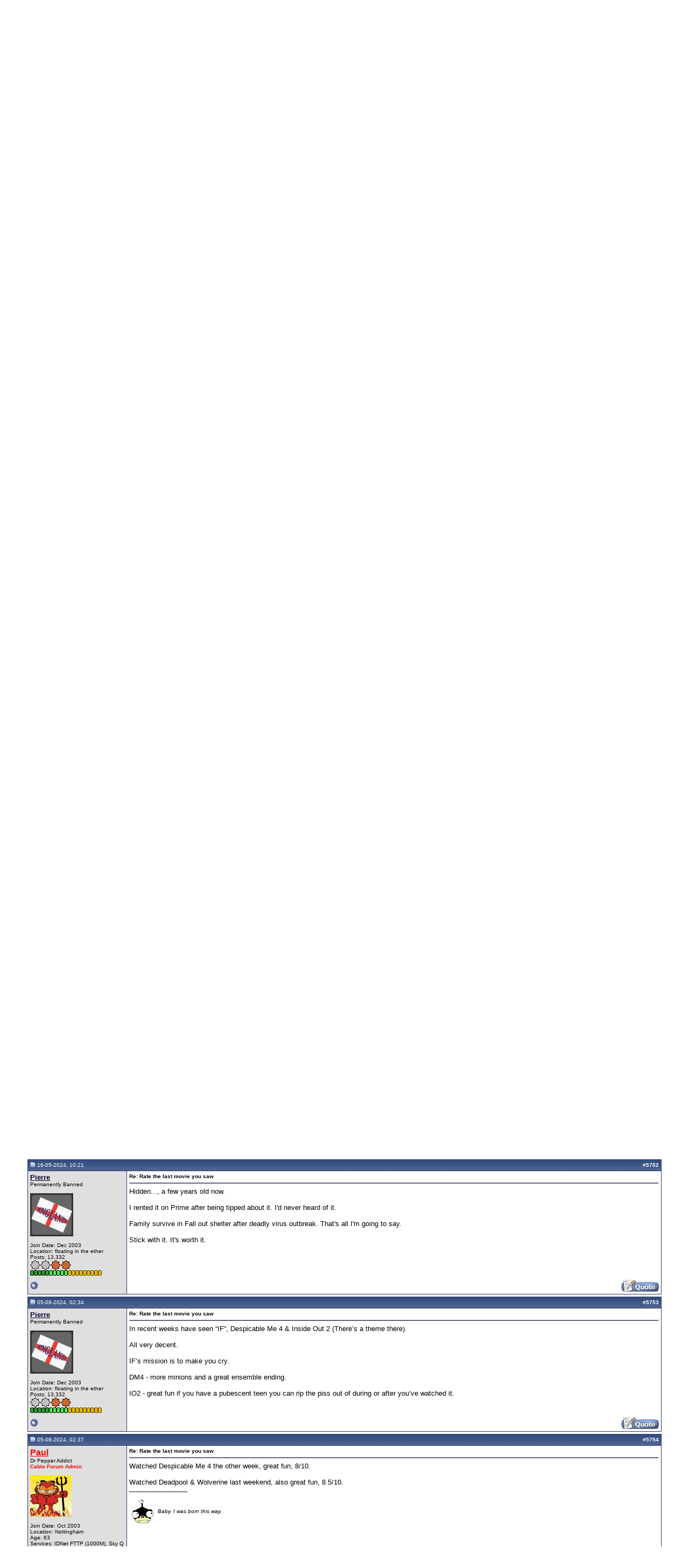

--- FILE ---
content_type: text/html; charset=ISO-8859-1
request_url: https://www.cableforum.uk/board/showthread.php?s=23105dd75f34fd62da605a979744693f&p=36175152
body_size: 125452
content:
<!DOCTYPE html PUBLIC "-//W3C//DTD XHTML 1.0 Transitional//EN" "http://www.w3.org/TR/xhtml1/DTD/xhtml1-transitional.dtd">
<html xmlns="http://www.w3.org/1999/xhtml" dir="ltr" lang="en">
<head>
	<meta http-equiv="Content-Type" content="text/html; charset=ISO-8859-1" />
<meta name="generator" content="vBulletin 3.8.11" />

<meta name="keywords" content=" Rate the last movie you saw, forum,discussion,support,cable,broadband,digital,tv,telewest,blueyonder,ntl,nthellworld,ntlhell,virginmedia,virgin,v+,VoD" />
<meta name="description" content=" Rate the last movie you saw Film &amp; Cinema" />


<!-- CSS Stylesheet -->
<style type="text/css" id="vbulletin_css">
/**
* vBulletin 3.8.11 CSS
* Style: 'Cable Forum Main'; Style ID: 30
*/
@import url("clientscript/vbulletin_css/style-48ba8313-00030.css");
</style>
<link rel="stylesheet" type="text/css" href="clientscript/vbulletin_important.css?v=3811" />


<!-- / CSS Stylesheet -->

<script type="text/javascript" src="clientscript/yui/yahoo-dom-event/yahoo-dom-event.js?v=3811"></script>
<script type="text/javascript" src="clientscript/yui/connection/connection-min.js?v=3811"></script>
<script type="text/javascript">
<!--
var SESSIONURL = "s=7babec6f56930a96778d41ec9905f1a6&";
var SECURITYTOKEN = "guest";
var IMGDIR_MISC = "images/misc";
var vb_disable_ajax = parseInt("0", 10);
// -->
</script>
<script type="text/javascript" src="clientscript/vbulletin_global.js?v=3811"></script>
<script type="text/javascript" src="clientscript/vbulletin_menu.js?v=3811"></script>


	<link rel="alternate" type="application/rss+xml" title="Cable Forum RSS Feed" href="external.php?type=RSS2" />
	
		<link rel="alternate" type="application/rss+xml" title="Cable Forum - Film &amp; Cinema - RSS Feed" href="external.php?type=RSS2&amp;forumids=113" />
	

	<title> Rate the last movie you saw - Page 384 - Cable Forum</title>
<meta property="og:title" content="Rate the last movie you saw - Cable Forum"/>
<meta property="og:site_name" content="Cable Forum"/>
	<script type="text/javascript" src="clientscript/vbulletin_post_loader.js?v=3811"></script>
	<style type="text/css" id="vbulletin_showthread_css">
	<!--
	
	#links div { white-space: nowrap; }
	#links img { vertical-align: middle; }
	-->
	</style>
</head>
<body onload="if (document.body.scrollIntoView &amp;&amp; (window.location.href.indexOf('#') == -1 || window.location.href.indexOf('#post') &gt; -1)) { fetch_object('currentPost').scrollIntoView(true); }">
<div>
<div class="top">
<a href="index.php" class="noline"><img class="logo" alt="Cable Forum - UK Cable News and Support" 
src="/images/logo_pastelblue_top.gif" /></a>

<!-- Google Adsense -->

<div style="position: absolute; top: 10px; right: 10px;">
<!-- Forum Header -->
<script async src="https://pagead2.googlesyndication.com/pagead/js/adsbygoogle.js?client=ca-pub-7579060062322639"
     crossorigin="anonymous"></script>
<ins class="adsbygoogle"
     style="display:inline-block;width:468px;height:60px"
     data-ad-client="ca-pub-7579060062322639"
     data-ad-slot="3815243554"></ins>
<script>
(adsbygoogle = window.adsbygoogle || []).push({});
</script>
</div>

<!-- Google Adsense -->
</div>

<div class="tabs">

<!--
   <a class="plain" href="/index.php">Home </a>
   <a class="plain" href="/article/">News </a>
-->
   <a class="selected" href="/board/index.php">Forum </a>
   <a class="plain" href="/board/forumdisplay.php?f=58">Articles</a> 

</div>

<div class="personalBar">&nbsp; <span>Welcome back</span> <a 
href="/board/register.php?"><img title="" height="11" alt="" 
src="/images/linkOpaque.gif" width="6" border="0"/>Join CF</a></div>

<div class="pathBar"><img 
class="addFavorite" title="You are here" height="16" 
alt="You are here" src="/images/site_icon.gif" 
width="16" border="0"/> You are here: <a href="/">Home</a> | <a href="/board/">Forum</a>  | Rate the last movie you saw</div>
</div>
<table class="columns">
  <tbody>
  <tr>
     <td class="main">

<!-- content table -->
<!-- open content container -->

<div align="center">
	<div class="page" style="width:95%; text-align:left">
		<div style="padding:0px 4px 0px 4px" align="left">





 
<div align="center">
<!-- Forum Above Navbar -->
<script async src="https://pagead2.googlesyndication.com/pagead/js/adsbygoogle.js?client=ca-pub-7579060062322639"
     crossorigin="anonymous"></script>
<ins class="adsbygoogle"
     style="display:inline-block;width:728px;height:90px"
     data-ad-client="ca-pub-7579060062322639"
     data-ad-slot="5372701959"></ins>
<script>
(adsbygoogle = window.adsbygoogle || []).push({});
</script>
</div>


 
	<!-- guest welcome message --> 
	<br />
	<table class="welcometable" cellpadding="20" cellspacing="1" border="0" width="100%" align="center">
	<tr> 
		<td>
			You are currently viewing our boards as a guest which gives you limited access to view most of the discussions, articles and other free features. By joining our Virgin Media community you will have full access to all discussions, be able to view and post threads, communicate privately with other members (PM), respond to polls, upload your own images/photos, and access many other special features. <a href="register.php"><strong>Registration</strong></a> is fast, simple and absolutely free so please join our community today.
		</td>
	</tr>
	</table>
	<br />
	<!-- / guest welcome message -->



<br />
<!-- nav buttons top -->
<div align="center">
    <table class="tborder" cellpadding="4" cellspacing="0" border="0" width="100%" align="center" style="border-bottom-width:0px">
    <tr align="center">    
 
        <td class="vbmenu_control">Welcome to Cable Forum</td>

    </tr>
    </table>
</div>
<!-- end nav buttons top -->
<!-- breadcrumb, login, pm info -->
<table class="tborder" cellpadding="4" cellspacing="1" border="0" width="100%" align="center">
<tr>
	<td class="alt1" width="100%">
		
			<table cellpadding="0" cellspacing="0" border="0">
			<tr valign="bottom">
				<td><a href="#" onclick="history.back(1); return false;"><img src="images/misc/navbits_start.gif" alt="Go Back" border="0" /></a></td>
				<td>&nbsp;</td>
				<td width="100%"><span class="navbar"><a href="index.php?s=7babec6f56930a96778d41ec9905f1a6" accesskey="1">Cable Forum</a></span> 
	<span class="navbar">&gt; <a href="forumdisplay.php?s=7babec6f56930a96778d41ec9905f1a6&amp;f=112">Entertainment</a></span>


	<span class="navbar">&gt; <a href="forumdisplay.php?s=7babec6f56930a96778d41ec9905f1a6&amp;f=113">Film &amp; Cinema</a></span>

</td>
			</tr>
			<tr>
				<td class="navbar" style="font-size:10pt; padding-top:1px" colspan="3"><a href="/board/showthread.php?s=23105dd75f34fd62da605a979744693f&amp;p=36175152"><img class="inlineimg" src="images/misc/navbits_finallink_ltr.gif" alt="Reload this Page" border="0" /></a> <strong>
	 Rate the last movie you saw

</strong></td>
			</tr>
			</table>
		
	</td>

	<td class="alt2" nowrap="nowrap" style="padding:0px">
		<!-- login form -->
		<form action="login.php?do=login" method="post" onsubmit="md5hash(vb_login_password, vb_login_md5password, vb_login_md5password_utf, 0)">
		<script type="text/javascript" src="clientscript/vbulletin_md5.js?v=3811"></script>
		<table cellpadding="0" cellspacing="3" border="0">
		<tr>
			<td class="smallfont" style="white-space: nowrap;"><label for="navbar_username">User Name</label></td>
			<td><input type="text" class="bginput" style="font-size: 11px" name="vb_login_username" id="navbar_username" size="10" accesskey="u" tabindex="101" value="User Name" onfocus="if (this.value == 'User Name') this.value = '';" /></td>
			<td class="smallfont" nowrap="nowrap"><label for="cb_cookieuser_navbar"><input type="checkbox" name="cookieuser" value="1" tabindex="103" id="cb_cookieuser_navbar" accesskey="c" checked="checked" />Remember Me?</label></td>
		</tr>
		<tr>
			<td class="smallfont"><label for="navbar_password">Password</label></td>
			<td><input type="password" class="bginput" style="font-size: 11px" name="vb_login_password" id="navbar_password" size="10" tabindex="102" /></td>
			<td><input type="submit" class="button" value="Log in" tabindex="104" title="Enter your username and password in the boxes provided to login, or click the 'register' button to create a profile for yourself." accesskey="s" /></td>
		</tr>
		</table>
		<input type="hidden" name="s" value="7babec6f56930a96778d41ec9905f1a6" />
		<input type="hidden" name="securitytoken" value="guest" />
		<input type="hidden" name="do" value="login" />
		<input type="hidden" name="vb_login_md5password" />
		<input type="hidden" name="vb_login_md5password_utf" />
		</form>
		<!-- / login form -->
	</td>

</tr>
</table>
<!-- / breadcrumb, login, pm info -->

<!-- nav buttons bar -->
<div class="tborder" style="padding:1px; border-top-width:0px">
	<table cellpadding="0" cellspacing="0" border="0" width="100%" align="center">
	<tr align="center">
		
		
			<td class="vbmenu_control"><a href="register.php?s=7babec6f56930a96778d41ec9905f1a6" rel="nofollow">Register</a></td>
		
		
		<td class="vbmenu_control"><a rel="help" href="faq.php?s=7babec6f56930a96778d41ec9905f1a6" accesskey="5">FAQ</a></td>
		
			<td class="vbmenu_control"><a id="community" href="/board/showthread.php?p=36175152&amp;nojs=1#community" rel="nofollow" accesskey="6">Community</a> <script type="text/javascript"> vbmenu_register("community"); </script></td>
		
		<td class="vbmenu_control"><a href="calendar.php?s=7babec6f56930a96778d41ec9905f1a6">Calendar</a></td>
		
			
			
		
		
		
		</tr>
	</table>
</div>
<!-- / nav buttons bar -->

<br />






<!-- NAVBAR POPUP MENUS -->

	
	<!-- community link menu -->
	<div class="vbmenu_popup" id="community_menu" style="display:none;margin-top:3px" align="left">
		<table cellpadding="4" cellspacing="1" border="0">
		<tr><td class="thead">Community Links</td></tr>
		
		
		
		
		
			<tr><td class="vbmenu_option"><a href="memberlist.php?s=7babec6f56930a96778d41ec9905f1a6">Members List</a></td></tr>
		
		<tr><td class="vbmenu_option"><a href="misc.php?do=topposters">Top Posters</a></td></tr><tr><td class="vbmenu_option"><a href="misc.php?do=reported">Reported Posts</a></td></tr>
		</table>
	</div>
	<!-- / community link menu -->
	
	
	
	
	
<!-- / NAVBAR POPUP MENUS -->

<!-- PAGENAV POPUP -->
	<div class="vbmenu_popup" id="pagenav_menu" style="display:none">
		<table cellpadding="4" cellspacing="1" border="0">
		<tr>
			<td class="thead" nowrap="nowrap">Go to Page...</td>
		</tr>
		<tr>
			<td class="vbmenu_option" title="nohilite">
			<form action="index.php" method="get" onsubmit="return this.gotopage()" id="pagenav_form">
				<input type="text" class="bginput" id="pagenav_itxt" style="font-size:11px" size="4" />
				<input type="button" class="button" id="pagenav_ibtn" value="Go" />
			</form>
			</td>
		</tr>
		</table>
	</div>
<!-- / PAGENAV POPUP -->





<div style="font-size: 150%; text-align: center;">Rate the last movie you saw</div>




<a name="poststop" id="poststop"></a>

<!-- controls above postbits -->
<table cellpadding="0" cellspacing="0" border="0" width="100%" style="margin-bottom:3px">
<tr valign="bottom">
	
		<td class="smallfont" style="width: 120px;"><a href="newreply.php?s=7babec6f56930a96778d41ec9905f1a6&amp;do=newreply&amp;noquote=1&amp;p=36173490" rel="nofollow"><img src="images/buttons/reply.gif" alt="Reply" border="0" /></a></td>
	
<td>
</td>
	<td align="right"><div class="pagenav" align="right">
<table class="tborder" cellpadding="3" cellspacing="1" border="0">
<tr>
	<td class="vbmenu_control" style="font-weight:normal">Page 384 of 387</td>
	<td class="alt1" nowrap="nowrap"><a rel="start" class="smallfont" href="showthread.php?s=7babec6f56930a96778d41ec9905f1a6&amp;t=37399" title="First Page - Results 1 to 15 of 5,794"><strong>&laquo;</strong> First</a></td>
	<td class="alt1"><a rel="prev" class="smallfont" href="showthread.php?s=7babec6f56930a96778d41ec9905f1a6&amp;t=37399&amp;page=383" title="Prev Page - Results 5,731 to 5,745 of 5,794">&lt;</a></td>
	<td class="alt1"><a class="smallfont" href="showthread.php?s=7babec6f56930a96778d41ec9905f1a6&amp;t=37399&amp;page=284" title="Show results 4,246 to 4,260 of 5,794"><!---100-->284</a></td><td class="alt1"><a class="smallfont" href="showthread.php?s=7babec6f56930a96778d41ec9905f1a6&amp;t=37399&amp;page=334" title="Show results 4,996 to 5,010 of 5,794"><!---50-->334</a></td><td class="alt1"><a class="smallfont" href="showthread.php?s=7babec6f56930a96778d41ec9905f1a6&amp;t=37399&amp;page=374" title="Show results 5,596 to 5,610 of 5,794"><!---10-->374</a></td><td class="alt1"><a class="smallfont" href="showthread.php?s=7babec6f56930a96778d41ec9905f1a6&amp;t=37399&amp;page=380" title="Show results 5,686 to 5,700 of 5,794">380</a></td><td class="alt1"><a class="smallfont" href="showthread.php?s=7babec6f56930a96778d41ec9905f1a6&amp;t=37399&amp;page=381" title="Show results 5,701 to 5,715 of 5,794">381</a></td><td class="alt1"><a class="smallfont" href="showthread.php?s=7babec6f56930a96778d41ec9905f1a6&amp;t=37399&amp;page=382" title="Show results 5,716 to 5,730 of 5,794">382</a></td><td class="alt1"><a class="smallfont" href="showthread.php?s=7babec6f56930a96778d41ec9905f1a6&amp;t=37399&amp;page=383" title="Show results 5,731 to 5,745 of 5,794">383</a></td>	<td class="alt2"><span class="smallfont" title="Showing results 5,746 to 5,760 of 5,794"><strong>384</strong></span></td>
 <td class="alt1"><a class="smallfont" href="showthread.php?s=7babec6f56930a96778d41ec9905f1a6&amp;t=37399&amp;page=385" title="Show results 5,761 to 5,775 of 5,794">385</a></td><td class="alt1"><a class="smallfont" href="showthread.php?s=7babec6f56930a96778d41ec9905f1a6&amp;t=37399&amp;page=386" title="Show results 5,776 to 5,790 of 5,794">386</a></td><td class="alt1"><a class="smallfont" href="showthread.php?s=7babec6f56930a96778d41ec9905f1a6&amp;t=37399&amp;page=387" title="Show results 5,791 to 5,794 of 5,794">387</a></td>
	<td class="alt1"><a rel="next" class="smallfont" href="showthread.php?s=7babec6f56930a96778d41ec9905f1a6&amp;t=37399&amp;page=385" title="Next Page - Results 5,761 to 5,775 of 5,794">&gt;</a></td>
	
	<td class="vbmenu_control" title="showthread.php?s=7babec6f56930a96778d41ec9905f1a6&amp;t=37399"><a name="PageNav"></a></td>
</tr>
</table>
</div></td>
</tr>
</table>
<!-- / controls above postbits -->

<!-- toolbar -->
<table class="tborder" cellpadding="4" cellspacing="1" border="0" width="100%" align="center" style="border-bottom-width:0px">
<tr>
	<td class="tcat" width="100%">
		<div class="smallfont">
		
		&nbsp;
		</div>
	</td>
	<td class="vbmenu_control" id="threadtools" nowrap="nowrap">
		<a href="/board/showthread.php?p=36175152&amp;nojs=1#goto_threadtools">Thread Tools</a>
		<script type="text/javascript"> vbmenu_register("threadtools"); </script>
	</td>
	
	
	

	

</tr>
</table>
<!-- / toolbar -->



<!-- end content table -->

		</div>
	</div>
</div>

<!-- / close content container -->
<!-- / end content table -->





<div id="posts"><!-- post #36173490 -->

	<!-- open content container -->

<div align="center">
	<div class="page" style="width:95%; text-align:left">
		<div style="padding:0px 4px 0px 4px" align="left">

	<div id="edit36173490" style="padding:0px 0px 4px 0px">
	<!-- this is not the last post shown on the page -->



<table id="post36173490" class="tborder" cellpadding="4" cellspacing="0" border="0" width="100%" align="center">
<tr>
	
		<td class="thead" style="font-weight:normal; border: 1px solid #333366; border-right: 0px" >
			<!-- status icon and date -->
			<a name="post36173490"><img class="inlineimg" src="images/statusicon/post_old.gif" alt="Old" border="0" /></a>
			14-04-2024, 01:01
			
			<!-- / status icon and date -->
		</td>
		<td class="thead" style="font-weight:normal; border: 1px solid #333366; border-left: 0px" align="right">
			<!-- Post History -->
			
			<!-- /Post History -->
			&nbsp;
			#<a href="showpost.php?s=7babec6f56930a96778d41ec9905f1a6&amp;p=36173490&amp;postcount=5746" target="new" rel="nofollow" id="postcount36173490" name="5746"><strong>5746</strong></a>
			
		</td>
	
</tr>
<tr valign="top">
	<td class="alt2" width="175" style="border: 1px solid #333366; border-top: 0px; border-bottom: 0px">

			<div id="postmenu_36173490">
				
					
						<a class="bigusername" href="member.php?s=7babec6f56930a96778d41ec9905f1a6&amp;u=58732">Dude111</a>
					
				<script type="text/javascript"> vbmenu_register("postmenu_36173490", true); </script>
				
			</div>

			<div class="smallfont">An Awesome Dude</div>
			
			

			

			<div class="smallfont">
				&nbsp;<br />
				<div>Join Date: Mar 2009</div>
				
				
				
				<div>
					Posts: 4,993
				</div>
				
				
				<div><span id="repdisplay_36173490_58732"><img class="inlineimg" src="images/reputation/reputation_bronzestar.gif" alt="Dude111 has a bronzed appeal" border="0" /><img class="inlineimg" src="images/reputation/reputation_bronzestar.gif" alt="Dude111 has a bronzed appeal" border="0" /><br><img class="inlineimg" src="images/reputation/reputation_green.gif" alt="Dude111 has a bronzed appeal" border="0" /><img class="inlineimg" src="images/reputation/reputation_green.gif" alt="Dude111 has a bronzed appeal" border="0" /><img class="inlineimg" src="images/reputation/reputation_green.gif" alt="Dude111 has a bronzed appeal" border="0" /><img class="inlineimg" src="images/reputation/reputation_green.gif" alt="Dude111 has a bronzed appeal" border="0" /><img class="inlineimg" src="images/reputation/reputation_green.gif" alt="Dude111 has a bronzed appeal" border="0" /><img class="inlineimg" src="images/reputation/reputation_greenh.gif" alt="Dude111 has a bronzed appeal" border="0" /><img class="inlineimg" src="images/reputation/reputation_greenh.gif" alt="Dude111 has a bronzed appeal" border="0" /><img class="inlineimg" src="images/reputation/reputation_greenh.gif" alt="Dude111 has a bronzed appeal" border="0" /><img class="inlineimg" src="images/reputation/reputation_greenh.gif" alt="Dude111 has a bronzed appeal" border="0" /><img class="inlineimg" src="images/reputation/reputation_greenh.gif" alt="Dude111 has a bronzed appeal" border="0" /><img class="inlineimg" src="images/reputation/reputation_gold.gif" alt="Dude111 has a bronzed appeal" border="0" /><img class="inlineimg" src="images/reputation/reputation_gold.gif" alt="Dude111 has a bronzed appeal" border="0" /><img class="inlineimg" src="images/reputation/reputation_gold.gif" alt="Dude111 has a bronzed appeal" border="0" /><img class="inlineimg" src="images/reputation/reputation_gold.gif" alt="Dude111 has a bronzed appeal" border="0" /><img class="inlineimg" src="images/reputation/reputation_gold.gif" alt="Dude111 has a bronzed appeal" border="0" /><img class="inlineimg" src="images/reputation/reputation_gold.gif" alt="Dude111 has a bronzed appeal" border="0" /><img class="inlineimg" src="images/reputation/reputation_gold.gif" alt="Dude111 has a bronzed appeal" border="0" /></span></div>
				
				<div>    </div>
			</div>

	</td>
	
	<td class="alt1" id="td_post_36173490" style="border-right: 1px solid #333366">
	
		
		

		<!-- message -->
		<div id="post_message_36173490">
			
			I last saw MELTDOWN (2000/2001) onn VHS....<br />
<br />
-5/10<br />
<br />
What a piece of garbage..... It wasnt english,it was dubbed with english lyrics.......<br />
<br />
Such a shame after that excellent 2000 movie ROMEO MUST DIE from Jet LI!!<br />
<br />
Also the 2002 movie he did THE ONE is stupid....That one is english but its just dumb!!<br />
<br />
I would say Jet LIs best movie is ROMEO MUST DIE!! (9/10)
		</div>
		<!-- / message -->

		

		
		

		

		

		

	</td>
</tr>
<tr>
	<td class="alt2" style="border: 1px solid #333366; border-top: 0px">
		<img class="inlineimg" src="images/statusicon/user_offline.gif" alt="Dude111 is offline" border="0" />


		
		
		
		
		&nbsp;
	</td>
	
	<td class="alt1" align="right" style="border: 1px solid #333366; border-left: 0px; border-top: 0px">
	
		<!-- controls -->
		
		
		
		
			<a href="newreply.php?s=7babec6f56930a96778d41ec9905f1a6&amp;do=newreply&amp;p=36173490" rel="nofollow"><img src="images/buttons/quote.gif" alt="Reply With Quote" border="0" /></a>
		
		
		
		
		
		
		
			
		
		
		<!-- / controls -->
	</td>
</tr>
</table>


<!-- post 36173490 popup menu -->
<div class="vbmenu_popup" id="postmenu_36173490_menu" style="display:none">
	<table cellpadding="4" cellspacing="1" border="0">
	<tr>
		<td class="thead">Dude111</td>
	</tr>
	
		<tr><td class="vbmenu_option"><a href="member.php?s=7babec6f56930a96778d41ec9905f1a6&amp;u=58732">View Public Profile</a></td></tr>
	
	
	
	
	
		<tr><td class="vbmenu_option"><a href="search.php?s=7babec6f56930a96778d41ec9905f1a6&amp;do=finduser&amp;u=58732" rel="nofollow">Find More Posts by Dude111</a></td></tr>
	
	
	
	</table>
</div>
<!-- / post 36173490 popup menu -->


	</div>
	
		</div>
	</div>
</div>

<!-- / close content container -->

<!-- / post #36173490 --><!-- Google Adsense -->

<div align="center">
	<div class="page" style="width:95%; text-align:left">
	<div style="padding:0px 3px 0px 3px" align="left">
	<div id="edit_ad" style="padding:0px 0px 4px 0px">

<table id="post_ad" class="tborder" cellpadding="4" cellspacing="1" border="0" width="100%" align="center">
<tr title="Advert">
	<td class="thead" style="font-weight:normal" align="center">
Advertisement
	</td>
</tr>
<tr>
	<td class="alt1">

<div align="center">
<!-- Thread First Post (New) -->
<script async src="https://pagead2.googlesyndication.com/pagead/js/adsbygoogle.js?client=ca-pub-7579060062322639"
     crossorigin="anonymous"></script>
<ins class="adsbygoogle"
     style="display:inline-block;width:970px;height:90px"
     data-ad-client="ca-pub-7579060062322639"
     data-ad-slot="9303373959"></ins>
<script>
(adsbygoogle = window.adsbygoogle || []).push({});
</script>
</div>

	</td>
</tr>
</table>
	</div>
		</div>
	</div>
</div>

<!-- Google Adsense -->
<!-- post #36173500 -->

	<!-- open content container -->

<div align="center">
	<div class="page" style="width:95%; text-align:left">
		<div style="padding:0px 4px 0px 4px" align="left">

	<div id="edit36173500" style="padding:0px 0px 4px 0px">
	<!-- this is not the last post shown on the page -->



<table id="post36173500" class="tborder" cellpadding="4" cellspacing="0" border="0" width="100%" align="center">
<tr>
	
		<td class="thead" style="font-weight:normal; border: 1px solid #333366; border-right: 0px" >
			<!-- status icon and date -->
			<a name="post36173500"><img class="inlineimg" src="images/statusicon/post_old.gif" alt="Old" border="0" /></a>
			14-04-2024, 02:35
			
			<!-- / status icon and date -->
		</td>
		<td class="thead" style="font-weight:normal; border: 1px solid #333366; border-left: 0px" align="right">
			<!-- Post History -->
			
			<!-- /Post History -->
			&nbsp;
			#<a href="showpost.php?s=7babec6f56930a96778d41ec9905f1a6&amp;p=36173500&amp;postcount=5747" target="new" rel="nofollow" id="postcount36173500" name="5747"><strong>5747</strong></a>
			
		</td>
	
</tr>
<tr valign="top">
	<td class="alt2" width="175" style="border: 1px solid #333366; border-top: 0px; border-bottom: 0px">

			<div id="postmenu_36173500">
				
					
						<a class="bigusername" href="member.php?s=7babec6f56930a96778d41ec9905f1a6&amp;u=3207">Stephen</a>
					
				<script type="text/javascript"> vbmenu_register("postmenu_36173500", true); </script>
				
			</div>

			<div class="smallfont">Smeghead</div>
			
			

			
				<div class="smallfont">
					&nbsp;<br /><a href="member.php?s=7babec6f56930a96778d41ec9905f1a6&amp;u=3207"><img src="/gifs/avatar3207_8.gif" width="80" height="80" alt="Stephen's Avatar" border="0" /></a>
				</div>
			

			<div class="smallfont">
				&nbsp;<br />
				<div>Join Date: Feb 2004</div>
				<div>Location: Glasgow</div>
				<div>Age: 44</div>
				<div>Services: Sky Q 2Tb, Sky Q mini, boxsets and Sports &amp; Movies HD, Sky Fibre unlimited</div>
				<div>
					Posts: 14,643
				</div>
				
				
				<div><span id="repdisplay_36173500_3207"><img class="inlineimg" src="images/reputation/reputation_silverstar.gif" alt="Stephen has a nice shiny star" border="0" /><img class="inlineimg" src="images/reputation/reputation_bronzestar.gif" alt="Stephen has a nice shiny star" border="0" /><img class="inlineimg" src="images/reputation/reputation_bronzestar.gif" alt="Stephen has a nice shiny star" border="0" /><br><img class="inlineimg" src="images/reputation/reputation_green.gif" alt="Stephen has a nice shiny star" border="0" /><img class="inlineimg" src="images/reputation/reputation_green.gif" alt="Stephen has a nice shiny star" border="0" /><img class="inlineimg" src="images/reputation/reputation_green.gif" alt="Stephen has a nice shiny star" border="0" /><img class="inlineimg" src="images/reputation/reputation_green.gif" alt="Stephen has a nice shiny star" border="0" /><img class="inlineimg" src="images/reputation/reputation_green.gif" alt="Stephen has a nice shiny star" border="0" /><img class="inlineimg" src="images/reputation/reputation_greenh.gif" alt="Stephen has a nice shiny star" border="0" /><img class="inlineimg" src="images/reputation/reputation_greenh.gif" alt="Stephen has a nice shiny star" border="0" /><img class="inlineimg" src="images/reputation/reputation_greenh.gif" alt="Stephen has a nice shiny star" border="0" /><img class="inlineimg" src="images/reputation/reputation_greenh.gif" alt="Stephen has a nice shiny star" border="0" /><img class="inlineimg" src="images/reputation/reputation_greenh.gif" alt="Stephen has a nice shiny star" border="0" /><img class="inlineimg" src="images/reputation/reputation_gold.gif" alt="Stephen has a nice shiny star" border="0" /><img class="inlineimg" src="images/reputation/reputation_gold.gif" alt="Stephen has a nice shiny star" border="0" /><img class="inlineimg" src="images/reputation/reputation_gold.gif" alt="Stephen has a nice shiny star" border="0" /><img class="inlineimg" src="images/reputation/reputation_gold.gif" alt="Stephen has a nice shiny star" border="0" /><img class="inlineimg" src="images/reputation/reputation_gold.gif" alt="Stephen has a nice shiny star" border="0" /><img class="inlineimg" src="images/reputation/reputation_gold.gif" alt="Stephen has a nice shiny star" border="0" /><img class="inlineimg" src="images/reputation/reputation_gold.gif" alt="Stephen has a nice shiny star" border="0" /><img class="inlineimg" src="images/reputation/reputation_gold.gif" alt="Stephen has a nice shiny star" border="0" /></span></div>
				
				<div>    </div>
			</div>

	</td>
	
	<td class="alt1" id="td_post_36173500" style="border-right: 1px solid #333366">
	
		
		
			<!-- icon and title -->
			<div class="smallfont">
				
				<strong>Re: Rate the last movie you saw</strong>
			</div>
			<hr size="1" style="color:#333366; background-color:#333366" />
			<!-- / icon and title -->
		

		<!-- message -->
		<div id="post_message_36173500">
			
			<div style="margin:20px; margin-top:5px; ">
	<div class="smallfont" style="margin-bottom:2px">Quote:</div>
	<table cellpadding="4" cellspacing="0" border="0" width="100%">
	<tr>
		<td class="alt2" style="border:1px inset">
			
				<div>
					Originally Posted by <strong>Dude111</strong>
					<a href="showthread.php?s=7babec6f56930a96778d41ec9905f1a6&amp;p=36173490#post36173490" rel="nofollow"><img class="inlineimg" src="images/buttons/viewpost.gif" border="0" alt="View Post" /></a>
				</div>
				<div style="font-style:italic">I last saw MELTDOWN (2000/2001) onn VHS....<br />
<br />
-5/10<br />
<br />
What a piece of garbage..... It wasnt english,it was dubbed with english lyrics.......<br />
<br />
Such a shame after that excellent 2000 movie ROMEO MUST DIE from Jet LI!!<br />
<br />
Also the 2002 movie he did THE ONE is stupid....That one is english but its just dumb!!<br />
<br />
I would say Jet LIs best movie is ROMEO MUST DIE!! (9/10)</div>
			
		</td>
	</tr>
	</table>
</div>The One is silly but it's also a lot of fun. Romeo must die is also brilliant.<br />
<br />
Once upon a time in China(1991), Cradle 2 the Grave(2003) and Kiss of the Dragon(2001)  are also very good Jet Li films. <br />
<br />
By lyrics do you mean subtitles? Or dubbed English language voices?
		</div>
		<!-- / message -->

		

		
		

		
		<!-- sig -->
			<div class="smallfont">
				__________________<br />
				<font size="2"><font face="Comic Sans MS">AMD Ryzen 7 7700 | 32GB DDR5 6000 | RADEON 7900XT | WD 2TB NVME </font></font>
			</div>
		<!-- / sig -->
		

		

		
		<!-- edit note -->
			<div class="smallfont">
				<hr size="1" style="color:#333366; background-color:#333366" />
				<em>
					
						Last edited by Stephen; 14-04-2024 at <span class="time">02:40</span>.
					
					
				</em>
			</div>
		<!-- / edit note -->
		

	</td>
</tr>
<tr>
	<td class="alt2" style="border: 1px solid #333366; border-top: 0px">
		<img class="inlineimg" src="images/statusicon/user_offline.gif" alt="Stephen is offline" border="0" />


		
		
		
		
		&nbsp;
	</td>
	
	<td class="alt1" align="right" style="border: 1px solid #333366; border-left: 0px; border-top: 0px">
	
		<!-- controls -->
		
		
		
		
			<a href="newreply.php?s=7babec6f56930a96778d41ec9905f1a6&amp;do=newreply&amp;p=36173500" rel="nofollow"><img src="images/buttons/quote.gif" alt="Reply With Quote" border="0" /></a>
		
		
		
		
		
		
		
			
		
		
		<!-- / controls -->
	</td>
</tr>
</table>


<!-- post 36173500 popup menu -->
<div class="vbmenu_popup" id="postmenu_36173500_menu" style="display:none">
	<table cellpadding="4" cellspacing="1" border="0">
	<tr>
		<td class="thead">Stephen</td>
	</tr>
	
		<tr><td class="vbmenu_option"><a href="member.php?s=7babec6f56930a96778d41ec9905f1a6&amp;u=3207">View Public Profile</a></td></tr>
	
	
	
	
	
		<tr><td class="vbmenu_option"><a href="search.php?s=7babec6f56930a96778d41ec9905f1a6&amp;do=finduser&amp;u=3207" rel="nofollow">Find More Posts by Stephen</a></td></tr>
	
	
	
	</table>
</div>
<!-- / post 36173500 popup menu -->


	</div>
	
		</div>
	</div>
</div>

<!-- / close content container -->

<!-- / post #36173500 --><!-- post #36173545 -->

	<!-- open content container -->

<div align="center">
	<div class="page" style="width:95%; text-align:left">
		<div style="padding:0px 4px 0px 4px" align="left">

	<div id="edit36173545" style="padding:0px 0px 4px 0px">
	<!-- this is not the last post shown on the page -->



<table id="post36173545" class="tborder" cellpadding="4" cellspacing="0" border="0" width="100%" align="center">
<tr>
	
		<td class="thead" style="font-weight:normal; border: 1px solid #333366; border-right: 0px" >
			<!-- status icon and date -->
			<a name="post36173545"><img class="inlineimg" src="images/statusicon/post_old.gif" alt="Old" border="0" /></a>
			15-04-2024, 01:02
			
			<!-- / status icon and date -->
		</td>
		<td class="thead" style="font-weight:normal; border: 1px solid #333366; border-left: 0px" align="right">
			<!-- Post History -->
			
			<!-- /Post History -->
			&nbsp;
			#<a href="showpost.php?s=7babec6f56930a96778d41ec9905f1a6&amp;p=36173545&amp;postcount=5748" target="new" rel="nofollow" id="postcount36173545" name="5748"><strong>5748</strong></a>
			
		</td>
	
</tr>
<tr valign="top">
	<td class="alt2" width="175" style="border: 1px solid #333366; border-top: 0px; border-bottom: 0px">

			<div id="postmenu_36173545">
				
					
						<a class="bigusername" href="member.php?s=7babec6f56930a96778d41ec9905f1a6&amp;u=58732">Dude111</a>
					
				<script type="text/javascript"> vbmenu_register("postmenu_36173545", true); </script>
				
			</div>

			<div class="smallfont">An Awesome Dude</div>
			
			

			

			<div class="smallfont">
				&nbsp;<br />
				<div>Join Date: Mar 2009</div>
				
				
				
				<div>
					Posts: 4,993
				</div>
				
				
				<div><span id="repdisplay_36173545_58732"><img class="inlineimg" src="images/reputation/reputation_bronzestar.gif" alt="Dude111 has a bronzed appeal" border="0" /><img class="inlineimg" src="images/reputation/reputation_bronzestar.gif" alt="Dude111 has a bronzed appeal" border="0" /><br><img class="inlineimg" src="images/reputation/reputation_green.gif" alt="Dude111 has a bronzed appeal" border="0" /><img class="inlineimg" src="images/reputation/reputation_green.gif" alt="Dude111 has a bronzed appeal" border="0" /><img class="inlineimg" src="images/reputation/reputation_green.gif" alt="Dude111 has a bronzed appeal" border="0" /><img class="inlineimg" src="images/reputation/reputation_green.gif" alt="Dude111 has a bronzed appeal" border="0" /><img class="inlineimg" src="images/reputation/reputation_green.gif" alt="Dude111 has a bronzed appeal" border="0" /><img class="inlineimg" src="images/reputation/reputation_greenh.gif" alt="Dude111 has a bronzed appeal" border="0" /><img class="inlineimg" src="images/reputation/reputation_greenh.gif" alt="Dude111 has a bronzed appeal" border="0" /><img class="inlineimg" src="images/reputation/reputation_greenh.gif" alt="Dude111 has a bronzed appeal" border="0" /><img class="inlineimg" src="images/reputation/reputation_greenh.gif" alt="Dude111 has a bronzed appeal" border="0" /><img class="inlineimg" src="images/reputation/reputation_greenh.gif" alt="Dude111 has a bronzed appeal" border="0" /><img class="inlineimg" src="images/reputation/reputation_gold.gif" alt="Dude111 has a bronzed appeal" border="0" /><img class="inlineimg" src="images/reputation/reputation_gold.gif" alt="Dude111 has a bronzed appeal" border="0" /><img class="inlineimg" src="images/reputation/reputation_gold.gif" alt="Dude111 has a bronzed appeal" border="0" /><img class="inlineimg" src="images/reputation/reputation_gold.gif" alt="Dude111 has a bronzed appeal" border="0" /><img class="inlineimg" src="images/reputation/reputation_gold.gif" alt="Dude111 has a bronzed appeal" border="0" /><img class="inlineimg" src="images/reputation/reputation_gold.gif" alt="Dude111 has a bronzed appeal" border="0" /><img class="inlineimg" src="images/reputation/reputation_gold.gif" alt="Dude111 has a bronzed appeal" border="0" /></span></div>
				
				<div>    </div>
			</div>

	</td>
	
	<td class="alt1" id="td_post_36173545" style="border-right: 1px solid #333366">
	
		
		

		<!-- message -->
		<div id="post_message_36173545">
			
			Ya dubbed eng language voices.......<br />
<br />
Thanx Stevie ill look for those!
		</div>
		<!-- / message -->

		

		
		

		

		

		

	</td>
</tr>
<tr>
	<td class="alt2" style="border: 1px solid #333366; border-top: 0px">
		<img class="inlineimg" src="images/statusicon/user_offline.gif" alt="Dude111 is offline" border="0" />


		
		
		
		
		&nbsp;
	</td>
	
	<td class="alt1" align="right" style="border: 1px solid #333366; border-left: 0px; border-top: 0px">
	
		<!-- controls -->
		
		
		
		
			<a href="newreply.php?s=7babec6f56930a96778d41ec9905f1a6&amp;do=newreply&amp;p=36173545" rel="nofollow"><img src="images/buttons/quote.gif" alt="Reply With Quote" border="0" /></a>
		
		
		
		
		
		
		
			
		
		
		<!-- / controls -->
	</td>
</tr>
</table>


<!-- post 36173545 popup menu -->
<div class="vbmenu_popup" id="postmenu_36173545_menu" style="display:none">
	<table cellpadding="4" cellspacing="1" border="0">
	<tr>
		<td class="thead">Dude111</td>
	</tr>
	
		<tr><td class="vbmenu_option"><a href="member.php?s=7babec6f56930a96778d41ec9905f1a6&amp;u=58732">View Public Profile</a></td></tr>
	
	
	
	
	
		<tr><td class="vbmenu_option"><a href="search.php?s=7babec6f56930a96778d41ec9905f1a6&amp;do=finduser&amp;u=58732" rel="nofollow">Find More Posts by Dude111</a></td></tr>
	
	
	
	</table>
</div>
<!-- / post 36173545 popup menu -->


	</div>
	
		</div>
	</div>
</div>

<!-- / close content container -->

<!-- / post #36173545 --><!-- post #36173609 -->

	<!-- open content container -->

<div align="center">
	<div class="page" style="width:95%; text-align:left">
		<div style="padding:0px 4px 0px 4px" align="left">

	<div id="edit36173609" style="padding:0px 0px 4px 0px">
	<!-- this is not the last post shown on the page -->



<table id="post36173609" class="tborder" cellpadding="4" cellspacing="0" border="0" width="100%" align="center">
<tr>
	
		<td class="thead" style="font-weight:normal; border: 1px solid #333366; border-right: 0px" >
			<!-- status icon and date -->
			<a name="post36173609"><img class="inlineimg" src="images/statusicon/post_old.gif" alt="Old" border="0" /></a>
			16-04-2024, 19:46
			
			<!-- / status icon and date -->
		</td>
		<td class="thead" style="font-weight:normal; border: 1px solid #333366; border-left: 0px" align="right">
			<!-- Post History -->
			
			<!-- /Post History -->
			&nbsp;
			#<a href="showpost.php?s=7babec6f56930a96778d41ec9905f1a6&amp;p=36173609&amp;postcount=5749" target="new" rel="nofollow" id="postcount36173609" name="5749"><strong>5749</strong></a>
			
		</td>
	
</tr>
<tr valign="top">
	<td class="alt2" width="175" style="border: 1px solid #333366; border-top: 0px; border-bottom: 0px">

			<div id="postmenu_36173609">
				
					
						<a class="bigusername" href="member.php?s=7babec6f56930a96778d41ec9905f1a6&amp;u=3869">1701-e</a>
					
				<script type="text/javascript"> vbmenu_register("postmenu_36173609", true); </script>
				
			</div>

			<div class="smallfont">EU citizen  proud of it!</div>
			
			

			

			<div class="smallfont">
				&nbsp;<br />
				<div>Join Date: Mar 2004</div>
				<div>Location: Belfast</div>
				
				<div>Services: TV 360 Maxit TV, Gig1 bb &amp; a landline.....</div>
				<div>
					Posts: 1,321
				</div>
				
				
				<div><span id="repdisplay_36173609_3869"><img class="inlineimg" src="images/reputation/reputation_bronzestar.gif" alt="1701-e has reached the bronze age" border="0" /><br><img class="inlineimg" src="images/reputation/reputation_green.gif" alt="1701-e has reached the bronze age" border="0" /><img class="inlineimg" src="images/reputation/reputation_green.gif" alt="1701-e has reached the bronze age" border="0" /><img class="inlineimg" src="images/reputation/reputation_green.gif" alt="1701-e has reached the bronze age" border="0" /></span></div>
				
				<div>    </div>
			</div>

	</td>
	
	<td class="alt1" id="td_post_36173609" style="border-right: 1px solid #333366">
	
		
		
			<!-- icon and title -->
			<div class="smallfont">
				
				<strong>Re: Rate the last movie you saw</strong>
			</div>
			<hr size="1" style="color:#333366; background-color:#333366" />
			<!-- / icon and title -->
		

		<!-- message -->
		<div id="post_message_36173609">
			
			Civil War<br />
(2024)<br />
<br />
Quality Alex garland piece on photo journalists in a civil war situation in the USA.<br />
<br />
A must in IMAX... Picture and sound were top notch.<br />
<br />
Great performances from all the cast <br />
<br />
5/5
		</div>
		<!-- / message -->

		

		
		

		
		<!-- sig -->
			<div class="smallfont">
				__________________<br />
				advertise here...........
			</div>
		<!-- / sig -->
		

		

		

	</td>
</tr>
<tr>
	<td class="alt2" style="border: 1px solid #333366; border-top: 0px">
		<img class="inlineimg" src="images/statusicon/user_offline.gif" alt="1701-e is offline" border="0" />


		
		
		
		
		&nbsp;
	</td>
	
	<td class="alt1" align="right" style="border: 1px solid #333366; border-left: 0px; border-top: 0px">
	
		<!-- controls -->
		
		
		
		
			<a href="newreply.php?s=7babec6f56930a96778d41ec9905f1a6&amp;do=newreply&amp;p=36173609" rel="nofollow"><img src="images/buttons/quote.gif" alt="Reply With Quote" border="0" /></a>
		
		
		
		
		
		
		
			
		
		
		<!-- / controls -->
	</td>
</tr>
</table>


<!-- post 36173609 popup menu -->
<div class="vbmenu_popup" id="postmenu_36173609_menu" style="display:none">
	<table cellpadding="4" cellspacing="1" border="0">
	<tr>
		<td class="thead">1701-e</td>
	</tr>
	
		<tr><td class="vbmenu_option"><a href="member.php?s=7babec6f56930a96778d41ec9905f1a6&amp;u=3869">View Public Profile</a></td></tr>
	
	
	
	
	
		<tr><td class="vbmenu_option"><a href="search.php?s=7babec6f56930a96778d41ec9905f1a6&amp;do=finduser&amp;u=3869" rel="nofollow">Find More Posts by 1701-e</a></td></tr>
	
	
	
	</table>
</div>
<!-- / post 36173609 popup menu -->


	</div>
	
		</div>
	</div>
</div>

<!-- / close content container -->

<!-- / post #36173609 --><!-- post #36173755 -->

	<!-- open content container -->

<div align="center">
	<div class="page" style="width:95%; text-align:left">
		<div style="padding:0px 4px 0px 4px" align="left">

	<div id="edit36173755" style="padding:0px 0px 4px 0px">
	<!-- this is not the last post shown on the page -->



<table id="post36173755" class="tborder" cellpadding="4" cellspacing="0" border="0" width="100%" align="center">
<tr>
	
		<td class="thead" style="font-weight:normal; border: 1px solid #333366; border-right: 0px" >
			<!-- status icon and date -->
			<a name="post36173755"><img class="inlineimg" src="images/statusicon/post_old.gif" alt="Old" border="0" /></a>
			19-04-2024, 19:11
			
			<!-- / status icon and date -->
		</td>
		<td class="thead" style="font-weight:normal; border: 1px solid #333366; border-left: 0px" align="right">
			<!-- Post History -->
			
			<!-- /Post History -->
			&nbsp;
			#<a href="showpost.php?s=7babec6f56930a96778d41ec9905f1a6&amp;p=36173755&amp;postcount=5750" target="new" rel="nofollow" id="postcount36173755" name="5750"><strong>5750</strong></a>
			
		</td>
	
</tr>
<tr valign="top">
	<td class="alt2" width="175" style="border: 1px solid #333366; border-top: 0px; border-bottom: 0px">

			<div id="postmenu_36173755">
				
					
						<a class="bigusername" href="member.php?s=7babec6f56930a96778d41ec9905f1a6&amp;u=102904">Amari Dillon</a>
					
				<script type="text/javascript"> vbmenu_register("postmenu_36173755", true); </script>
				
			</div>

			<div class="smallfont">Inactive</div>
			
			

			

			<div class="smallfont">
				&nbsp;<br />
				<div>Join Date: Sep 2022</div>
				
				
				
				<div>
					Posts: 10
				</div>
				
				
				<div><span id="repdisplay_36173755_102904"><img class="inlineimg" src="images/reputation/reputation_green.gif" alt="Amari Dillon is an unknown quantity at this point" border="0" /></span></div>
				
				<div>    </div>
			</div>

	</td>
	
	<td class="alt1" id="td_post_36173755" style="border-right: 1px solid #333366">
	
		
		
			<!-- icon and title -->
			<div class="smallfont">
				
				<strong>Re: Rate the last movie you saw</strong>
			</div>
			<hr size="1" style="color:#333366; background-color:#333366" />
			<!-- / icon and title -->
		

		<!-- message -->
		<div id="post_message_36173755">
			
			Vortex. This is an especially powerful and haunting film. 7/10
		</div>
		<!-- / message -->

		

		
		

		

		

		

	</td>
</tr>
<tr>
	<td class="alt2" style="border: 1px solid #333366; border-top: 0px">
		<img class="inlineimg" src="images/statusicon/user_offline.gif" alt="Amari Dillon is offline" border="0" />


		
		
		
		
		&nbsp;
	</td>
	
	<td class="alt1" align="right" style="border: 1px solid #333366; border-left: 0px; border-top: 0px">
	
		<!-- controls -->
		
		
		
		
			<a href="newreply.php?s=7babec6f56930a96778d41ec9905f1a6&amp;do=newreply&amp;p=36173755" rel="nofollow"><img src="images/buttons/quote.gif" alt="Reply With Quote" border="0" /></a>
		
		
		
		
		
		
		
			
		
		
		<!-- / controls -->
	</td>
</tr>
</table>


<!-- post 36173755 popup menu -->
<div class="vbmenu_popup" id="postmenu_36173755_menu" style="display:none">
	<table cellpadding="4" cellspacing="1" border="0">
	<tr>
		<td class="thead">Amari Dillon</td>
	</tr>
	
		<tr><td class="vbmenu_option"><a href="member.php?s=7babec6f56930a96778d41ec9905f1a6&amp;u=102904">View Public Profile</a></td></tr>
	
	
	
	
	
		<tr><td class="vbmenu_option"><a href="search.php?s=7babec6f56930a96778d41ec9905f1a6&amp;do=finduser&amp;u=102904" rel="nofollow">Find More Posts by Amari Dillon</a></td></tr>
	
	
	
	</table>
</div>
<!-- / post 36173755 popup menu -->


	</div>
	
		</div>
	</div>
</div>

<!-- / close content container -->

<!-- / post #36173755 --><!-- post #36173843 -->

	<!-- open content container -->

<div align="center">
	<div class="page" style="width:95%; text-align:left">
		<div style="padding:0px 4px 0px 4px" align="left">

	<div id="edit36173843" style="padding:0px 0px 4px 0px">
	<!-- this is not the last post shown on the page -->



<table id="post36173843" class="tborder" cellpadding="4" cellspacing="0" border="0" width="100%" align="center">
<tr>
	
		<td class="thead" style="font-weight:normal; border: 1px solid #333366; border-right: 0px" >
			<!-- status icon and date -->
			<a name="post36173843"><img class="inlineimg" src="images/statusicon/post_old.gif" alt="Old" border="0" /></a>
			22-04-2024, 03:10
			
			<!-- / status icon and date -->
		</td>
		<td class="thead" style="font-weight:normal; border: 1px solid #333366; border-left: 0px" align="right">
			<!-- Post History -->
			
			<!-- /Post History -->
			&nbsp;
			#<a href="showpost.php?s=7babec6f56930a96778d41ec9905f1a6&amp;p=36173843&amp;postcount=5751" target="new" rel="nofollow" id="postcount36173843" name="5751"><strong>5751</strong></a>
			
		</td>
	
</tr>
<tr valign="top">
	<td class="alt2" width="175" style="border: 1px solid #333366; border-top: 0px; border-bottom: 0px">

			<div id="postmenu_36173843">
				
					
						<a class="staffusername" href="member.php?s=7babec6f56930a96778d41ec9905f1a6&amp;u=1268"><b><font color="red">Paul</font></b></a>
					
				<script type="text/javascript"> vbmenu_register("postmenu_36173843", true); </script>
				
			</div>

			<div class="smallfont">Dr Pepper Addict</div>
			<div class="smallfont"><b><font color="red">Cable Forum Admin</font></b></div>
			

			
				<div class="smallfont">
					&nbsp;<br /><a href="member.php?s=7babec6f56930a96778d41ec9905f1a6&amp;u=1268"><img src="/gifs/avatar1268_11.gif" width="77" height="77" alt="Paul's Avatar" border="0" /></a>
				</div>
			

			<div class="smallfont">
				&nbsp;<br />
				<div>Join Date: Oct 2003</div>
				<div>Location: Nottingham</div>
				<div>Age: 63</div>
				<div>Services: IDNet FTTP (1000M), Sky Q TV, Sky Mobile, Flextel SIP</div>
				<div>
					Posts: 30,321
				</div>
				
				
				<div><span id="repdisplay_36173843_1268"><img class="inlineimg" src="images/reputation/reputation_silverstar.gif" alt="Paul is seeing silvered stars" border="0" /><img class="inlineimg" src="images/reputation/reputation_silverstar.gif" alt="Paul is seeing silvered stars" border="0" /><img class="inlineimg" src="images/reputation/reputation_silverstar.gif" alt="Paul is seeing silvered stars" border="0" /><img class="inlineimg" src="images/reputation/reputation_bronzestar.gif" alt="Paul is seeing silvered stars" border="0" /><img class="inlineimg" src="images/reputation/reputation_bronzestar.gif" alt="Paul is seeing silvered stars" border="0" /><img class="inlineimg" src="images/reputation/reputation_bronzestar.gif" alt="Paul is seeing silvered stars" border="0" /><br><img class="inlineimg" src="images/reputation/reputation_green.gif" alt="Paul is seeing silvered stars" border="0" /><img class="inlineimg" src="images/reputation/reputation_green.gif" alt="Paul is seeing silvered stars" border="0" /><img class="inlineimg" src="images/reputation/reputation_green.gif" alt="Paul is seeing silvered stars" border="0" /><img class="inlineimg" src="images/reputation/reputation_green.gif" alt="Paul is seeing silvered stars" border="0" /><img class="inlineimg" src="images/reputation/reputation_green.gif" alt="Paul is seeing silvered stars" border="0" /><img class="inlineimg" src="images/reputation/reputation_greenh.gif" alt="Paul is seeing silvered stars" border="0" /><img class="inlineimg" src="images/reputation/reputation_greenh.gif" alt="Paul is seeing silvered stars" border="0" /><img class="inlineimg" src="images/reputation/reputation_greenh.gif" alt="Paul is seeing silvered stars" border="0" /><img class="inlineimg" src="images/reputation/reputation_greenh.gif" alt="Paul is seeing silvered stars" border="0" /><img class="inlineimg" src="images/reputation/reputation_greenh.gif" alt="Paul is seeing silvered stars" border="0" /><img class="inlineimg" src="images/reputation/reputation_gold.gif" alt="Paul is seeing silvered stars" border="0" /><img class="inlineimg" src="images/reputation/reputation_gold.gif" alt="Paul is seeing silvered stars" border="0" /><img class="inlineimg" src="images/reputation/reputation_gold.gif" alt="Paul is seeing silvered stars" border="0" /><img class="inlineimg" src="images/reputation/reputation_gold.gif" alt="Paul is seeing silvered stars" border="0" /><img class="inlineimg" src="images/reputation/reputation_gold.gif" alt="Paul is seeing silvered stars" border="0" /><img class="inlineimg" src="images/reputation/reputation_gold.gif" alt="Paul is seeing silvered stars" border="0" /><img class="inlineimg" src="images/reputation/reputation_gold.gif" alt="Paul is seeing silvered stars" border="0" /><img class="inlineimg" src="images/reputation/reputation_gold.gif" alt="Paul is seeing silvered stars" border="0" /></span></div>
				
				<div>    </div>
			</div>

	</td>
	
	<td class="alt1" id="td_post_36173843" style="border-right: 1px solid #333366">
	
		
		
			<!-- icon and title -->
			<div class="smallfont">
				
				<strong>Re: Rate the last movie you saw</strong>
			</div>
			<hr size="1" style="color:#333366; background-color:#333366" />
			<!-- / icon and title -->
		

		<!-- message -->
		<div id="post_message_36173843">
			
			Civil War 6/10.<br />
<br />
After a promising start it stalled for a while, then got going again.
		</div>
		<!-- / message -->

		

		
		

		
		<!-- sig -->
			<div class="smallfont">
				__________________<br />
				<br />
<img src="/gifs/sigpic1268_5.gif" alt="" border="0" /><i> Baby, I was born this way.</i>
			</div>
		<!-- / sig -->
		

		

		

	</td>
</tr>
<tr>
	<td class="alt2" style="border: 1px solid #333366; border-top: 0px">
		<img class="inlineimg" src="images/statusicon/user_offline.gif" alt="Paul is offline" border="0" />


		
		
		
		
		&nbsp;
	</td>
	
	<td class="alt1" align="right" style="border: 1px solid #333366; border-left: 0px; border-top: 0px">
	
		<!-- controls -->
		
		
		
		
			<a href="newreply.php?s=7babec6f56930a96778d41ec9905f1a6&amp;do=newreply&amp;p=36173843" rel="nofollow"><img src="images/buttons/quote.gif" alt="Reply With Quote" border="0" /></a>
		
		
		
		
		
		
		
			
		
		
		<!-- / controls -->
	</td>
</tr>
</table>


<!-- post 36173843 popup menu -->
<div class="vbmenu_popup" id="postmenu_36173843_menu" style="display:none">
	<table cellpadding="4" cellspacing="1" border="0">
	<tr>
		<td class="thead">Paul</td>
	</tr>
	
		<tr><td class="vbmenu_option"><a href="member.php?s=7babec6f56930a96778d41ec9905f1a6&amp;u=1268">View Public Profile</a></td></tr>
	
	
	
	
		<tr><td class="vbmenu_option"><a href="http://www.torrentday.com">Visit Paul's homepage!</a></td></tr>
	
	
		<tr><td class="vbmenu_option"><a href="search.php?s=7babec6f56930a96778d41ec9905f1a6&amp;do=finduser&amp;u=1268" rel="nofollow">Find More Posts by Paul</a></td></tr>
	
	
	
	</table>
</div>
<!-- / post 36173843 popup menu -->


	</div>
	
		</div>
	</div>
</div>

<!-- / close content container -->

<!-- / post #36173843 --><!-- post #36175152 -->

	<!-- open content container -->

<div align="center">
	<div class="page" style="width:95%; text-align:left">
		<div style="padding:0px 4px 0px 4px" align="left">

	<div id="edit36175152" style="padding:0px 0px 4px 0px">
	<!-- this is not the last post shown on the page -->



<table id="post36175152" class="tborder" cellpadding="4" cellspacing="0" border="0" width="100%" align="center">
<tr>
	
		<td class="thead" style="font-weight:normal; border: 1px solid #333366; border-right: 0px"  id="currentPost">
			<!-- status icon and date -->
			<a name="post36175152"><img class="inlineimg" src="images/statusicon/post_old.gif" alt="Old" border="0" /></a>
			16-05-2024, 10:21
			
			<!-- / status icon and date -->
		</td>
		<td class="thead" style="font-weight:normal; border: 1px solid #333366; border-left: 0px" align="right">
			<!-- Post History -->
			
			<!-- /Post History -->
			&nbsp;
			#<a href="showpost.php?s=7babec6f56930a96778d41ec9905f1a6&amp;p=36175152&amp;postcount=5752" target="new" rel="nofollow" id="postcount36175152" name="5752"><strong>5752</strong></a>
			
		</td>
	
</tr>
<tr valign="top">
	<td class="alt2" width="175" style="border: 1px solid #333366; border-top: 0px; border-bottom: 0px">

			<div id="postmenu_36175152">
				
					
						<a class="bigusername" href="member.php?s=7babec6f56930a96778d41ec9905f1a6&amp;u=1711">Pierre</a>
					
				<script type="text/javascript"> vbmenu_register("postmenu_36175152", true); </script>
				
			</div>

			<div class="smallfont">Permanently Banned</div>
			
			

			
				<div class="smallfont">
					&nbsp;<br /><a href="member.php?s=7babec6f56930a96778d41ec9905f1a6&amp;u=1711"><img src="/gifs/avatar1711_3.gif" width="80" height="80" alt="Pierre's Avatar" border="0" /></a>
				</div>
			

			<div class="smallfont">
				&nbsp;<br />
				<div>Join Date: Dec 2003</div>
				<div>Location: floating in the ether</div>
				
				
				<div>
					Posts: 13,332
				</div>
				
				
				<div><span id="repdisplay_36175152_1711"><img class="inlineimg" src="images/reputation/reputation_silverstar.gif" alt="Pierre has a pair of shiny stars" border="0" /><img class="inlineimg" src="images/reputation/reputation_silverstar.gif" alt="Pierre has a pair of shiny stars" border="0" /><img class="inlineimg" src="images/reputation/reputation_bronzestar.gif" alt="Pierre has a pair of shiny stars" border="0" /><img class="inlineimg" src="images/reputation/reputation_bronzestar.gif" alt="Pierre has a pair of shiny stars" border="0" /><br><img class="inlineimg" src="images/reputation/reputation_green.gif" alt="Pierre has a pair of shiny stars" border="0" /><img class="inlineimg" src="images/reputation/reputation_green.gif" alt="Pierre has a pair of shiny stars" border="0" /><img class="inlineimg" src="images/reputation/reputation_green.gif" alt="Pierre has a pair of shiny stars" border="0" /><img class="inlineimg" src="images/reputation/reputation_green.gif" alt="Pierre has a pair of shiny stars" border="0" /><img class="inlineimg" src="images/reputation/reputation_green.gif" alt="Pierre has a pair of shiny stars" border="0" /><img class="inlineimg" src="images/reputation/reputation_greenh.gif" alt="Pierre has a pair of shiny stars" border="0" /><img class="inlineimg" src="images/reputation/reputation_greenh.gif" alt="Pierre has a pair of shiny stars" border="0" /><img class="inlineimg" src="images/reputation/reputation_greenh.gif" alt="Pierre has a pair of shiny stars" border="0" /><img class="inlineimg" src="images/reputation/reputation_greenh.gif" alt="Pierre has a pair of shiny stars" border="0" /><img class="inlineimg" src="images/reputation/reputation_greenh.gif" alt="Pierre has a pair of shiny stars" border="0" /><img class="inlineimg" src="images/reputation/reputation_gold.gif" alt="Pierre has a pair of shiny stars" border="0" /><img class="inlineimg" src="images/reputation/reputation_gold.gif" alt="Pierre has a pair of shiny stars" border="0" /><img class="inlineimg" src="images/reputation/reputation_gold.gif" alt="Pierre has a pair of shiny stars" border="0" /><img class="inlineimg" src="images/reputation/reputation_gold.gif" alt="Pierre has a pair of shiny stars" border="0" /><img class="inlineimg" src="images/reputation/reputation_gold.gif" alt="Pierre has a pair of shiny stars" border="0" /><img class="inlineimg" src="images/reputation/reputation_gold.gif" alt="Pierre has a pair of shiny stars" border="0" /><img class="inlineimg" src="images/reputation/reputation_gold.gif" alt="Pierre has a pair of shiny stars" border="0" /><img class="inlineimg" src="images/reputation/reputation_gold.gif" alt="Pierre has a pair of shiny stars" border="0" /><img class="inlineimg" src="images/reputation/reputation_gold.gif" alt="Pierre has a pair of shiny stars" border="0" /></span></div>
				
				<div>    </div>
			</div>

	</td>
	
	<td class="alt1" id="td_post_36175152" style="border-right: 1px solid #333366">
	
		
		
			<!-- icon and title -->
			<div class="smallfont">
				
				<strong>Re: Rate the last movie you saw</strong>
			</div>
			<hr size="1" style="color:#333366; background-color:#333366" />
			<!-- / icon and title -->
		

		<!-- message -->
		<div id="post_message_36175152">
			
			Hidden...,  a few years old now.<br />
<br />
I rented it on Prime after being tipped about it. I'd never heard of it.<br />
<br />
Family survive in Fall out shelter after deadly virus outbreak.  That's all I'm going to say. <br />
<br />
Stick with it. It's worth it.
		</div>
		<!-- / message -->

		

		
		

		

		

		

	</td>
</tr>
<tr>
	<td class="alt2" style="border: 1px solid #333366; border-top: 0px">
		<img class="inlineimg" src="images/statusicon/user_offline.gif" alt="Pierre is offline" border="0" />


		
		
		
		
		&nbsp;
	</td>
	
	<td class="alt1" align="right" style="border: 1px solid #333366; border-left: 0px; border-top: 0px">
	
		<!-- controls -->
		
		
		
		
			<a href="newreply.php?s=7babec6f56930a96778d41ec9905f1a6&amp;do=newreply&amp;p=36175152" rel="nofollow"><img src="images/buttons/quote.gif" alt="Reply With Quote" border="0" /></a>
		
		
		
		
		
		
		
			
		
		
		<!-- / controls -->
	</td>
</tr>
</table>


<!-- post 36175152 popup menu -->
<div class="vbmenu_popup" id="postmenu_36175152_menu" style="display:none">
	<table cellpadding="4" cellspacing="1" border="0">
	<tr>
		<td class="thead">Pierre</td>
	</tr>
	
		<tr><td class="vbmenu_option"><a href="member.php?s=7babec6f56930a96778d41ec9905f1a6&amp;u=1711">View Public Profile</a></td></tr>
	
	
	
	
	
		<tr><td class="vbmenu_option"><a href="search.php?s=7babec6f56930a96778d41ec9905f1a6&amp;do=finduser&amp;u=1711" rel="nofollow">Find More Posts by Pierre</a></td></tr>
	
	
	
	</table>
</div>
<!-- / post 36175152 popup menu -->


	</div>
	
		</div>
	</div>
</div>

<!-- / close content container -->

<!-- / post #36175152 --><!-- post #36180562 -->

	<!-- open content container -->

<div align="center">
	<div class="page" style="width:95%; text-align:left">
		<div style="padding:0px 4px 0px 4px" align="left">

	<div id="edit36180562" style="padding:0px 0px 4px 0px">
	<!-- this is not the last post shown on the page -->



<table id="post36180562" class="tborder" cellpadding="4" cellspacing="0" border="0" width="100%" align="center">
<tr>
	
		<td class="thead" style="font-weight:normal; border: 1px solid #333366; border-right: 0px" >
			<!-- status icon and date -->
			<a name="post36180562"><img class="inlineimg" src="images/statusicon/post_old.gif" alt="Old" border="0" /></a>
			05-08-2024, 02:34
			
			<!-- / status icon and date -->
		</td>
		<td class="thead" style="font-weight:normal; border: 1px solid #333366; border-left: 0px" align="right">
			<!-- Post History -->
			
			<!-- /Post History -->
			&nbsp;
			#<a href="showpost.php?s=7babec6f56930a96778d41ec9905f1a6&amp;p=36180562&amp;postcount=5753" target="new" rel="nofollow" id="postcount36180562" name="5753"><strong>5753</strong></a>
			
		</td>
	
</tr>
<tr valign="top">
	<td class="alt2" width="175" style="border: 1px solid #333366; border-top: 0px; border-bottom: 0px">

			<div id="postmenu_36180562">
				
					
						<a class="bigusername" href="member.php?s=7babec6f56930a96778d41ec9905f1a6&amp;u=1711">Pierre</a>
					
				<script type="text/javascript"> vbmenu_register("postmenu_36180562", true); </script>
				
			</div>

			<div class="smallfont">Permanently Banned</div>
			
			

			
				<div class="smallfont">
					&nbsp;<br /><a href="member.php?s=7babec6f56930a96778d41ec9905f1a6&amp;u=1711"><img src="/gifs/avatar1711_3.gif" width="80" height="80" alt="Pierre's Avatar" border="0" /></a>
				</div>
			

			<div class="smallfont">
				&nbsp;<br />
				<div>Join Date: Dec 2003</div>
				<div>Location: floating in the ether</div>
				
				
				<div>
					Posts: 13,332
				</div>
				
				
				<div><span id="repdisplay_36180562_1711"><img class="inlineimg" src="images/reputation/reputation_silverstar.gif" alt="Pierre has a pair of shiny stars" border="0" /><img class="inlineimg" src="images/reputation/reputation_silverstar.gif" alt="Pierre has a pair of shiny stars" border="0" /><img class="inlineimg" src="images/reputation/reputation_bronzestar.gif" alt="Pierre has a pair of shiny stars" border="0" /><img class="inlineimg" src="images/reputation/reputation_bronzestar.gif" alt="Pierre has a pair of shiny stars" border="0" /><br><img class="inlineimg" src="images/reputation/reputation_green.gif" alt="Pierre has a pair of shiny stars" border="0" /><img class="inlineimg" src="images/reputation/reputation_green.gif" alt="Pierre has a pair of shiny stars" border="0" /><img class="inlineimg" src="images/reputation/reputation_green.gif" alt="Pierre has a pair of shiny stars" border="0" /><img class="inlineimg" src="images/reputation/reputation_green.gif" alt="Pierre has a pair of shiny stars" border="0" /><img class="inlineimg" src="images/reputation/reputation_green.gif" alt="Pierre has a pair of shiny stars" border="0" /><img class="inlineimg" src="images/reputation/reputation_greenh.gif" alt="Pierre has a pair of shiny stars" border="0" /><img class="inlineimg" src="images/reputation/reputation_greenh.gif" alt="Pierre has a pair of shiny stars" border="0" /><img class="inlineimg" src="images/reputation/reputation_greenh.gif" alt="Pierre has a pair of shiny stars" border="0" /><img class="inlineimg" src="images/reputation/reputation_greenh.gif" alt="Pierre has a pair of shiny stars" border="0" /><img class="inlineimg" src="images/reputation/reputation_greenh.gif" alt="Pierre has a pair of shiny stars" border="0" /><img class="inlineimg" src="images/reputation/reputation_gold.gif" alt="Pierre has a pair of shiny stars" border="0" /><img class="inlineimg" src="images/reputation/reputation_gold.gif" alt="Pierre has a pair of shiny stars" border="0" /><img class="inlineimg" src="images/reputation/reputation_gold.gif" alt="Pierre has a pair of shiny stars" border="0" /><img class="inlineimg" src="images/reputation/reputation_gold.gif" alt="Pierre has a pair of shiny stars" border="0" /><img class="inlineimg" src="images/reputation/reputation_gold.gif" alt="Pierre has a pair of shiny stars" border="0" /><img class="inlineimg" src="images/reputation/reputation_gold.gif" alt="Pierre has a pair of shiny stars" border="0" /><img class="inlineimg" src="images/reputation/reputation_gold.gif" alt="Pierre has a pair of shiny stars" border="0" /><img class="inlineimg" src="images/reputation/reputation_gold.gif" alt="Pierre has a pair of shiny stars" border="0" /><img class="inlineimg" src="images/reputation/reputation_gold.gif" alt="Pierre has a pair of shiny stars" border="0" /></span></div>
				
				<div>    </div>
			</div>

	</td>
	
	<td class="alt1" id="td_post_36180562" style="border-right: 1px solid #333366">
	
		
		
			<!-- icon and title -->
			<div class="smallfont">
				
				<strong>Re: Rate the last movie you saw</strong>
			</div>
			<hr size="1" style="color:#333366; background-color:#333366" />
			<!-- / icon and title -->
		

		<!-- message -->
		<div id="post_message_36180562">
			
			In recent weeks have seen &#8220;IF&#8221;, Despicable Me 4 &amp; Inside Out 2   (There&#8217;s a theme there).<br />
<br />
All very decent.<br />
<br />
IF&#8217;s mission is to make you cry.<br />
<br />
DM4 - more minions and a great ensemble ending.<br />
<br />
IO2 - great fun if you have a pubescent teen you can rip the piss out of during or after you&#8217;ve watched it.
		</div>
		<!-- / message -->

		

		
		

		

		

		

	</td>
</tr>
<tr>
	<td class="alt2" style="border: 1px solid #333366; border-top: 0px">
		<img class="inlineimg" src="images/statusicon/user_offline.gif" alt="Pierre is offline" border="0" />


		
		
		
		
		&nbsp;
	</td>
	
	<td class="alt1" align="right" style="border: 1px solid #333366; border-left: 0px; border-top: 0px">
	
		<!-- controls -->
		
		
		
		
			<a href="newreply.php?s=7babec6f56930a96778d41ec9905f1a6&amp;do=newreply&amp;p=36180562" rel="nofollow"><img src="images/buttons/quote.gif" alt="Reply With Quote" border="0" /></a>
		
		
		
		
		
		
		
			
		
		
		<!-- / controls -->
	</td>
</tr>
</table>


<!-- post 36180562 popup menu -->
<div class="vbmenu_popup" id="postmenu_36180562_menu" style="display:none">
	<table cellpadding="4" cellspacing="1" border="0">
	<tr>
		<td class="thead">Pierre</td>
	</tr>
	
		<tr><td class="vbmenu_option"><a href="member.php?s=7babec6f56930a96778d41ec9905f1a6&amp;u=1711">View Public Profile</a></td></tr>
	
	
	
	
	
		<tr><td class="vbmenu_option"><a href="search.php?s=7babec6f56930a96778d41ec9905f1a6&amp;do=finduser&amp;u=1711" rel="nofollow">Find More Posts by Pierre</a></td></tr>
	
	
	
	</table>
</div>
<!-- / post 36180562 popup menu -->


	</div>
	
		</div>
	</div>
</div>

<!-- / close content container -->

<!-- / post #36180562 --><!-- post #36180563 -->

	<!-- open content container -->

<div align="center">
	<div class="page" style="width:95%; text-align:left">
		<div style="padding:0px 4px 0px 4px" align="left">

	<div id="edit36180563" style="padding:0px 0px 4px 0px">
	<!-- this is not the last post shown on the page -->



<table id="post36180563" class="tborder" cellpadding="4" cellspacing="0" border="0" width="100%" align="center">
<tr>
	
		<td class="thead" style="font-weight:normal; border: 1px solid #333366; border-right: 0px" >
			<!-- status icon and date -->
			<a name="post36180563"><img class="inlineimg" src="images/statusicon/post_old.gif" alt="Old" border="0" /></a>
			05-08-2024, 02:37
			
			<!-- / status icon and date -->
		</td>
		<td class="thead" style="font-weight:normal; border: 1px solid #333366; border-left: 0px" align="right">
			<!-- Post History -->
			
			<!-- /Post History -->
			&nbsp;
			#<a href="showpost.php?s=7babec6f56930a96778d41ec9905f1a6&amp;p=36180563&amp;postcount=5754" target="new" rel="nofollow" id="postcount36180563" name="5754"><strong>5754</strong></a>
			
		</td>
	
</tr>
<tr valign="top">
	<td class="alt2" width="175" style="border: 1px solid #333366; border-top: 0px; border-bottom: 0px">

			<div id="postmenu_36180563">
				
					
						<a class="staffusername" href="member.php?s=7babec6f56930a96778d41ec9905f1a6&amp;u=1268"><b><font color="red">Paul</font></b></a>
					
				<script type="text/javascript"> vbmenu_register("postmenu_36180563", true); </script>
				
			</div>

			<div class="smallfont">Dr Pepper Addict</div>
			<div class="smallfont"><b><font color="red">Cable Forum Admin</font></b></div>
			

			
				<div class="smallfont">
					&nbsp;<br /><a href="member.php?s=7babec6f56930a96778d41ec9905f1a6&amp;u=1268"><img src="/gifs/avatar1268_11.gif" width="77" height="77" alt="Paul's Avatar" border="0" /></a>
				</div>
			

			<div class="smallfont">
				&nbsp;<br />
				<div>Join Date: Oct 2003</div>
				<div>Location: Nottingham</div>
				<div>Age: 63</div>
				<div>Services: IDNet FTTP (1000M), Sky Q TV, Sky Mobile, Flextel SIP</div>
				<div>
					Posts: 30,321
				</div>
				
				
				<div><span id="repdisplay_36180563_1268"><img class="inlineimg" src="images/reputation/reputation_silverstar.gif" alt="Paul is seeing silvered stars" border="0" /><img class="inlineimg" src="images/reputation/reputation_silverstar.gif" alt="Paul is seeing silvered stars" border="0" /><img class="inlineimg" src="images/reputation/reputation_silverstar.gif" alt="Paul is seeing silvered stars" border="0" /><img class="inlineimg" src="images/reputation/reputation_bronzestar.gif" alt="Paul is seeing silvered stars" border="0" /><img class="inlineimg" src="images/reputation/reputation_bronzestar.gif" alt="Paul is seeing silvered stars" border="0" /><img class="inlineimg" src="images/reputation/reputation_bronzestar.gif" alt="Paul is seeing silvered stars" border="0" /><br><img class="inlineimg" src="images/reputation/reputation_green.gif" alt="Paul is seeing silvered stars" border="0" /><img class="inlineimg" src="images/reputation/reputation_green.gif" alt="Paul is seeing silvered stars" border="0" /><img class="inlineimg" src="images/reputation/reputation_green.gif" alt="Paul is seeing silvered stars" border="0" /><img class="inlineimg" src="images/reputation/reputation_green.gif" alt="Paul is seeing silvered stars" border="0" /><img class="inlineimg" src="images/reputation/reputation_green.gif" alt="Paul is seeing silvered stars" border="0" /><img class="inlineimg" src="images/reputation/reputation_greenh.gif" alt="Paul is seeing silvered stars" border="0" /><img class="inlineimg" src="images/reputation/reputation_greenh.gif" alt="Paul is seeing silvered stars" border="0" /><img class="inlineimg" src="images/reputation/reputation_greenh.gif" alt="Paul is seeing silvered stars" border="0" /><img class="inlineimg" src="images/reputation/reputation_greenh.gif" alt="Paul is seeing silvered stars" border="0" /><img class="inlineimg" src="images/reputation/reputation_greenh.gif" alt="Paul is seeing silvered stars" border="0" /><img class="inlineimg" src="images/reputation/reputation_gold.gif" alt="Paul is seeing silvered stars" border="0" /><img class="inlineimg" src="images/reputation/reputation_gold.gif" alt="Paul is seeing silvered stars" border="0" /><img class="inlineimg" src="images/reputation/reputation_gold.gif" alt="Paul is seeing silvered stars" border="0" /><img class="inlineimg" src="images/reputation/reputation_gold.gif" alt="Paul is seeing silvered stars" border="0" /><img class="inlineimg" src="images/reputation/reputation_gold.gif" alt="Paul is seeing silvered stars" border="0" /><img class="inlineimg" src="images/reputation/reputation_gold.gif" alt="Paul is seeing silvered stars" border="0" /><img class="inlineimg" src="images/reputation/reputation_gold.gif" alt="Paul is seeing silvered stars" border="0" /><img class="inlineimg" src="images/reputation/reputation_gold.gif" alt="Paul is seeing silvered stars" border="0" /></span></div>
				
				<div>    </div>
			</div>

	</td>
	
	<td class="alt1" id="td_post_36180563" style="border-right: 1px solid #333366">
	
		
		
			<!-- icon and title -->
			<div class="smallfont">
				
				<strong>Re: Rate the last movie you saw</strong>
			</div>
			<hr size="1" style="color:#333366; background-color:#333366" />
			<!-- / icon and title -->
		

		<!-- message -->
		<div id="post_message_36180563">
			
			Watched Despicable Me 4 the other week, great fun, 8/10.<br />
<br />
Watched Deadpool &amp; Wolverine last weekend, also great fun, 8.5/10.
		</div>
		<!-- / message -->

		

		
		

		
		<!-- sig -->
			<div class="smallfont">
				__________________<br />
				<br />
<img src="/gifs/sigpic1268_5.gif" alt="" border="0" /><i> Baby, I was born this way.</i>
			</div>
		<!-- / sig -->
		

		

		

	</td>
</tr>
<tr>
	<td class="alt2" style="border: 1px solid #333366; border-top: 0px">
		<img class="inlineimg" src="images/statusicon/user_offline.gif" alt="Paul is offline" border="0" />


		
		
		
		
		&nbsp;
	</td>
	
	<td class="alt1" align="right" style="border: 1px solid #333366; border-left: 0px; border-top: 0px">
	
		<!-- controls -->
		
		
		
		
			<a href="newreply.php?s=7babec6f56930a96778d41ec9905f1a6&amp;do=newreply&amp;p=36180563" rel="nofollow"><img src="images/buttons/quote.gif" alt="Reply With Quote" border="0" /></a>
		
		
		
		
		
		
		
			
		
		
		<!-- / controls -->
	</td>
</tr>
</table>


<!-- post 36180563 popup menu -->
<div class="vbmenu_popup" id="postmenu_36180563_menu" style="display:none">
	<table cellpadding="4" cellspacing="1" border="0">
	<tr>
		<td class="thead">Paul</td>
	</tr>
	
		<tr><td class="vbmenu_option"><a href="member.php?s=7babec6f56930a96778d41ec9905f1a6&amp;u=1268">View Public Profile</a></td></tr>
	
	
	
	
		<tr><td class="vbmenu_option"><a href="http://www.torrentday.com">Visit Paul's homepage!</a></td></tr>
	
	
		<tr><td class="vbmenu_option"><a href="search.php?s=7babec6f56930a96778d41ec9905f1a6&amp;do=finduser&amp;u=1268" rel="nofollow">Find More Posts by Paul</a></td></tr>
	
	
	
	</table>
</div>
<!-- / post 36180563 popup menu -->


	</div>
	
		</div>
	</div>
</div>

<!-- / close content container -->

<!-- / post #36180563 --><!-- post #36180718 -->

	<!-- open content container -->

<div align="center">
	<div class="page" style="width:95%; text-align:left">
		<div style="padding:0px 4px 0px 4px" align="left">

	<div id="edit36180718" style="padding:0px 0px 4px 0px">
	<!-- this is not the last post shown on the page -->



<table id="post36180718" class="tborder" cellpadding="4" cellspacing="0" border="0" width="100%" align="center">
<tr>
	
		<td class="thead" style="font-weight:normal; border: 1px solid #333366; border-right: 0px" >
			<!-- status icon and date -->
			<a name="post36180718"><img class="inlineimg" src="images/statusicon/post_old.gif" alt="Old" border="0" /></a>
			06-08-2024, 15:18
			
			<!-- / status icon and date -->
		</td>
		<td class="thead" style="font-weight:normal; border: 1px solid #333366; border-left: 0px" align="right">
			<!-- Post History -->
			
			<!-- /Post History -->
			&nbsp;
			#<a href="showpost.php?s=7babec6f56930a96778d41ec9905f1a6&amp;p=36180718&amp;postcount=5755" target="new" rel="nofollow" id="postcount36180718" name="5755"><strong>5755</strong></a>
			
		</td>
	
</tr>
<tr valign="top">
	<td class="alt2" width="175" style="border: 1px solid #333366; border-top: 0px; border-bottom: 0px">

			<div id="postmenu_36180718">
				
					
						<a class="bigusername" href="member.php?s=7babec6f56930a96778d41ec9905f1a6&amp;u=58732">Dude111</a>
					
				<script type="text/javascript"> vbmenu_register("postmenu_36180718", true); </script>
				
			</div>

			<div class="smallfont">An Awesome Dude</div>
			
			

			

			<div class="smallfont">
				&nbsp;<br />
				<div>Join Date: Mar 2009</div>
				
				
				
				<div>
					Posts: 4,993
				</div>
				
				
				<div><span id="repdisplay_36180718_58732"><img class="inlineimg" src="images/reputation/reputation_bronzestar.gif" alt="Dude111 has a bronzed appeal" border="0" /><img class="inlineimg" src="images/reputation/reputation_bronzestar.gif" alt="Dude111 has a bronzed appeal" border="0" /><br><img class="inlineimg" src="images/reputation/reputation_green.gif" alt="Dude111 has a bronzed appeal" border="0" /><img class="inlineimg" src="images/reputation/reputation_green.gif" alt="Dude111 has a bronzed appeal" border="0" /><img class="inlineimg" src="images/reputation/reputation_green.gif" alt="Dude111 has a bronzed appeal" border="0" /><img class="inlineimg" src="images/reputation/reputation_green.gif" alt="Dude111 has a bronzed appeal" border="0" /><img class="inlineimg" src="images/reputation/reputation_green.gif" alt="Dude111 has a bronzed appeal" border="0" /><img class="inlineimg" src="images/reputation/reputation_greenh.gif" alt="Dude111 has a bronzed appeal" border="0" /><img class="inlineimg" src="images/reputation/reputation_greenh.gif" alt="Dude111 has a bronzed appeal" border="0" /><img class="inlineimg" src="images/reputation/reputation_greenh.gif" alt="Dude111 has a bronzed appeal" border="0" /><img class="inlineimg" src="images/reputation/reputation_greenh.gif" alt="Dude111 has a bronzed appeal" border="0" /><img class="inlineimg" src="images/reputation/reputation_greenh.gif" alt="Dude111 has a bronzed appeal" border="0" /><img class="inlineimg" src="images/reputation/reputation_gold.gif" alt="Dude111 has a bronzed appeal" border="0" /><img class="inlineimg" src="images/reputation/reputation_gold.gif" alt="Dude111 has a bronzed appeal" border="0" /><img class="inlineimg" src="images/reputation/reputation_gold.gif" alt="Dude111 has a bronzed appeal" border="0" /><img class="inlineimg" src="images/reputation/reputation_gold.gif" alt="Dude111 has a bronzed appeal" border="0" /><img class="inlineimg" src="images/reputation/reputation_gold.gif" alt="Dude111 has a bronzed appeal" border="0" /><img class="inlineimg" src="images/reputation/reputation_gold.gif" alt="Dude111 has a bronzed appeal" border="0" /><img class="inlineimg" src="images/reputation/reputation_gold.gif" alt="Dude111 has a bronzed appeal" border="0" /></span></div>
				
				<div>    </div>
			</div>

	</td>
	
	<td class="alt1" id="td_post_36180718" style="border-right: 1px solid #333366">
	
		
		

		<!-- message -->
		<div id="post_message_36180718">
			
			Hey Paul,thank you for your entry mate!<br />
<br />
I last saw GETTING EVEN WITH DAD (1994) on VHS <img src="images/smilies/smile.gif" border="0" alt="" title="Smilie" class="inlineimg" />
		</div>
		<!-- / message -->

		

		
		

		

		

		
		<!-- edit note -->
			<div class="smallfont">
				<hr size="1" style="color:#333366; background-color:#333366" />
				<em>
					
						Last edited by Dude111; 06-08-2024 at <span class="time">15:41</span>.
					
					
				</em>
			</div>
		<!-- / edit note -->
		

	</td>
</tr>
<tr>
	<td class="alt2" style="border: 1px solid #333366; border-top: 0px">
		<img class="inlineimg" src="images/statusicon/user_offline.gif" alt="Dude111 is offline" border="0" />


		
		
		
		
		&nbsp;
	</td>
	
	<td class="alt1" align="right" style="border: 1px solid #333366; border-left: 0px; border-top: 0px">
	
		<!-- controls -->
		
		
		
		
			<a href="newreply.php?s=7babec6f56930a96778d41ec9905f1a6&amp;do=newreply&amp;p=36180718" rel="nofollow"><img src="images/buttons/quote.gif" alt="Reply With Quote" border="0" /></a>
		
		
		
		
		
		
		
			
		
		
		<!-- / controls -->
	</td>
</tr>
</table>


<!-- post 36180718 popup menu -->
<div class="vbmenu_popup" id="postmenu_36180718_menu" style="display:none">
	<table cellpadding="4" cellspacing="1" border="0">
	<tr>
		<td class="thead">Dude111</td>
	</tr>
	
		<tr><td class="vbmenu_option"><a href="member.php?s=7babec6f56930a96778d41ec9905f1a6&amp;u=58732">View Public Profile</a></td></tr>
	
	
	
	
	
		<tr><td class="vbmenu_option"><a href="search.php?s=7babec6f56930a96778d41ec9905f1a6&amp;do=finduser&amp;u=58732" rel="nofollow">Find More Posts by Dude111</a></td></tr>
	
	
	
	</table>
</div>
<!-- / post 36180718 popup menu -->


	</div>
	
		</div>
	</div>
</div>

<!-- / close content container -->

<!-- / post #36180718 --><!-- post #36180724 -->

	<!-- open content container -->

<div align="center">
	<div class="page" style="width:95%; text-align:left">
		<div style="padding:0px 4px 0px 4px" align="left">

	<div id="edit36180724" style="padding:0px 0px 4px 0px">
	<!-- this is not the last post shown on the page -->



<table id="post36180724" class="tborder" cellpadding="4" cellspacing="0" border="0" width="100%" align="center">
<tr>
	
		<td class="thead" style="font-weight:normal; border: 1px solid #333366; border-right: 0px" >
			<!-- status icon and date -->
			<a name="post36180724"><img class="inlineimg" src="images/statusicon/post_old.gif" alt="Old" border="0" /></a>
			06-08-2024, 15:35
			
			<!-- / status icon and date -->
		</td>
		<td class="thead" style="font-weight:normal; border: 1px solid #333366; border-left: 0px" align="right">
			<!-- Post History -->
			
			<!-- /Post History -->
			&nbsp;
			#<a href="showpost.php?s=7babec6f56930a96778d41ec9905f1a6&amp;p=36180724&amp;postcount=5756" target="new" rel="nofollow" id="postcount36180724" name="5756"><strong>5756</strong></a>
			
		</td>
	
</tr>
<tr valign="top">
	<td class="alt2" width="175" style="border: 1px solid #333366; border-top: 0px; border-bottom: 0px">

			<div id="postmenu_36180724">
				
					
						<a class="bigusername" href="member.php?s=7babec6f56930a96778d41ec9905f1a6&amp;u=3207">Stephen</a>
					
				<script type="text/javascript"> vbmenu_register("postmenu_36180724", true); </script>
				
			</div>

			<div class="smallfont">Smeghead</div>
			
			

			
				<div class="smallfont">
					&nbsp;<br /><a href="member.php?s=7babec6f56930a96778d41ec9905f1a6&amp;u=3207"><img src="/gifs/avatar3207_8.gif" width="80" height="80" alt="Stephen's Avatar" border="0" /></a>
				</div>
			

			<div class="smallfont">
				&nbsp;<br />
				<div>Join Date: Feb 2004</div>
				<div>Location: Glasgow</div>
				<div>Age: 44</div>
				<div>Services: Sky Q 2Tb, Sky Q mini, boxsets and Sports &amp; Movies HD, Sky Fibre unlimited</div>
				<div>
					Posts: 14,643
				</div>
				
				
				<div><span id="repdisplay_36180724_3207"><img class="inlineimg" src="images/reputation/reputation_silverstar.gif" alt="Stephen has a nice shiny star" border="0" /><img class="inlineimg" src="images/reputation/reputation_bronzestar.gif" alt="Stephen has a nice shiny star" border="0" /><img class="inlineimg" src="images/reputation/reputation_bronzestar.gif" alt="Stephen has a nice shiny star" border="0" /><br><img class="inlineimg" src="images/reputation/reputation_green.gif" alt="Stephen has a nice shiny star" border="0" /><img class="inlineimg" src="images/reputation/reputation_green.gif" alt="Stephen has a nice shiny star" border="0" /><img class="inlineimg" src="images/reputation/reputation_green.gif" alt="Stephen has a nice shiny star" border="0" /><img class="inlineimg" src="images/reputation/reputation_green.gif" alt="Stephen has a nice shiny star" border="0" /><img class="inlineimg" src="images/reputation/reputation_green.gif" alt="Stephen has a nice shiny star" border="0" /><img class="inlineimg" src="images/reputation/reputation_greenh.gif" alt="Stephen has a nice shiny star" border="0" /><img class="inlineimg" src="images/reputation/reputation_greenh.gif" alt="Stephen has a nice shiny star" border="0" /><img class="inlineimg" src="images/reputation/reputation_greenh.gif" alt="Stephen has a nice shiny star" border="0" /><img class="inlineimg" src="images/reputation/reputation_greenh.gif" alt="Stephen has a nice shiny star" border="0" /><img class="inlineimg" src="images/reputation/reputation_greenh.gif" alt="Stephen has a nice shiny star" border="0" /><img class="inlineimg" src="images/reputation/reputation_gold.gif" alt="Stephen has a nice shiny star" border="0" /><img class="inlineimg" src="images/reputation/reputation_gold.gif" alt="Stephen has a nice shiny star" border="0" /><img class="inlineimg" src="images/reputation/reputation_gold.gif" alt="Stephen has a nice shiny star" border="0" /><img class="inlineimg" src="images/reputation/reputation_gold.gif" alt="Stephen has a nice shiny star" border="0" /><img class="inlineimg" src="images/reputation/reputation_gold.gif" alt="Stephen has a nice shiny star" border="0" /><img class="inlineimg" src="images/reputation/reputation_gold.gif" alt="Stephen has a nice shiny star" border="0" /><img class="inlineimg" src="images/reputation/reputation_gold.gif" alt="Stephen has a nice shiny star" border="0" /><img class="inlineimg" src="images/reputation/reputation_gold.gif" alt="Stephen has a nice shiny star" border="0" /></span></div>
				
				<div>    </div>
			</div>

	</td>
	
	<td class="alt1" id="td_post_36180724" style="border-right: 1px solid #333366">
	
		
		
			<!-- icon and title -->
			<div class="smallfont">
				
				<strong>Re: Rate the last movie you saw</strong>
			</div>
			<hr size="1" style="color:#333366; background-color:#333366" />
			<!-- / icon and title -->
		

		<!-- message -->
		<div id="post_message_36180724">
			
			Deadpool and Wolverine last week 9/10 just fantastic <br />
<br />
Purple Rain in 4K. 7/10 great movie even if the acting isn't great and oh my that soundtrack. Bliss
		</div>
		<!-- / message -->

		

		
		

		
		<!-- sig -->
			<div class="smallfont">
				__________________<br />
				<font size="2"><font face="Comic Sans MS">AMD Ryzen 7 7700 | 32GB DDR5 6000 | RADEON 7900XT | WD 2TB NVME </font></font>
			</div>
		<!-- / sig -->
		

		

		

	</td>
</tr>
<tr>
	<td class="alt2" style="border: 1px solid #333366; border-top: 0px">
		<img class="inlineimg" src="images/statusicon/user_offline.gif" alt="Stephen is offline" border="0" />


		
		
		
		
		&nbsp;
	</td>
	
	<td class="alt1" align="right" style="border: 1px solid #333366; border-left: 0px; border-top: 0px">
	
		<!-- controls -->
		
		
		
		
			<a href="newreply.php?s=7babec6f56930a96778d41ec9905f1a6&amp;do=newreply&amp;p=36180724" rel="nofollow"><img src="images/buttons/quote.gif" alt="Reply With Quote" border="0" /></a>
		
		
		
		
		
		
		
			
		
		
		<!-- / controls -->
	</td>
</tr>
</table>


<!-- post 36180724 popup menu -->
<div class="vbmenu_popup" id="postmenu_36180724_menu" style="display:none">
	<table cellpadding="4" cellspacing="1" border="0">
	<tr>
		<td class="thead">Stephen</td>
	</tr>
	
		<tr><td class="vbmenu_option"><a href="member.php?s=7babec6f56930a96778d41ec9905f1a6&amp;u=3207">View Public Profile</a></td></tr>
	
	
	
	
	
		<tr><td class="vbmenu_option"><a href="search.php?s=7babec6f56930a96778d41ec9905f1a6&amp;do=finduser&amp;u=3207" rel="nofollow">Find More Posts by Stephen</a></td></tr>
	
	
	
	</table>
</div>
<!-- / post 36180724 popup menu -->


	</div>
	
		</div>
	</div>
</div>

<!-- / close content container -->

<!-- / post #36180724 --><!-- post #36180741 -->

	<!-- open content container -->

<div align="center">
	<div class="page" style="width:95%; text-align:left">
		<div style="padding:0px 4px 0px 4px" align="left">

	<div id="edit36180741" style="padding:0px 0px 4px 0px">
	<!-- this is not the last post shown on the page -->



<table id="post36180741" class="tborder" cellpadding="4" cellspacing="0" border="0" width="100%" align="center">
<tr>
	
		<td class="thead" style="font-weight:normal; border: 1px solid #333366; border-right: 0px" >
			<!-- status icon and date -->
			<a name="post36180741"><img class="inlineimg" src="images/statusicon/post_old.gif" alt="Old" border="0" /></a>
			06-08-2024, 17:56
			
			<!-- / status icon and date -->
		</td>
		<td class="thead" style="font-weight:normal; border: 1px solid #333366; border-left: 0px" align="right">
			<!-- Post History -->
			
			<!-- /Post History -->
			&nbsp;
			#<a href="showpost.php?s=7babec6f56930a96778d41ec9905f1a6&amp;p=36180741&amp;postcount=5757" target="new" rel="nofollow" id="postcount36180741" name="5757"><strong>5757</strong></a>
			
		</td>
	
</tr>
<tr valign="top">
	<td class="alt2" width="175" style="border: 1px solid #333366; border-top: 0px; border-bottom: 0px">

			<div id="postmenu_36180741">
				
					
						<a class="bigusername" href="member.php?s=7babec6f56930a96778d41ec9905f1a6&amp;u=17549">peanut</a>
					
				<script type="text/javascript"> vbmenu_register("postmenu_36180741", true); </script>
				
			</div>

			<div class="smallfont">NUTS !!</div>
			
			

			
				<div class="smallfont">
					&nbsp;<br /><a href="member.php?s=7babec6f56930a96778d41ec9905f1a6&amp;u=17549"><img src="/gifs/avatar17549_4.gif" width="120" height="120" alt="peanut's Avatar" border="0" /></a>
				</div>
			

			<div class="smallfont">
				&nbsp;<br />
				<div>Join Date: Apr 2006</div>
				
				
				
				<div>
					Posts: 5,263
				</div>
				
				
				<div><span id="repdisplay_36180741_17549"><img class="inlineimg" src="images/reputation/reputation_silverstar.gif" alt="peanut has a nice shiny star" border="0" /><img class="inlineimg" src="images/reputation/reputation_bronzestar.gif" alt="peanut has a nice shiny star" border="0" /><img class="inlineimg" src="images/reputation/reputation_bronzestar.gif" alt="peanut has a nice shiny star" border="0" /><img class="inlineimg" src="images/reputation/reputation_bronzestar.gif" alt="peanut has a nice shiny star" border="0" /><br><img class="inlineimg" src="images/reputation/reputation_green.gif" alt="peanut has a nice shiny star" border="0" /><img class="inlineimg" src="images/reputation/reputation_green.gif" alt="peanut has a nice shiny star" border="0" /><img class="inlineimg" src="images/reputation/reputation_green.gif" alt="peanut has a nice shiny star" border="0" /><img class="inlineimg" src="images/reputation/reputation_green.gif" alt="peanut has a nice shiny star" border="0" /><img class="inlineimg" src="images/reputation/reputation_green.gif" alt="peanut has a nice shiny star" border="0" /><img class="inlineimg" src="images/reputation/reputation_greenh.gif" alt="peanut has a nice shiny star" border="0" /><img class="inlineimg" src="images/reputation/reputation_greenh.gif" alt="peanut has a nice shiny star" border="0" /><img class="inlineimg" src="images/reputation/reputation_greenh.gif" alt="peanut has a nice shiny star" border="0" /><img class="inlineimg" src="images/reputation/reputation_greenh.gif" alt="peanut has a nice shiny star" border="0" /><img class="inlineimg" src="images/reputation/reputation_greenh.gif" alt="peanut has a nice shiny star" border="0" /><img class="inlineimg" src="images/reputation/reputation_gold.gif" alt="peanut has a nice shiny star" border="0" /><img class="inlineimg" src="images/reputation/reputation_gold.gif" alt="peanut has a nice shiny star" border="0" /><img class="inlineimg" src="images/reputation/reputation_gold.gif" alt="peanut has a nice shiny star" border="0" /><img class="inlineimg" src="images/reputation/reputation_gold.gif" alt="peanut has a nice shiny star" border="0" /><img class="inlineimg" src="images/reputation/reputation_gold.gif" alt="peanut has a nice shiny star" border="0" /><img class="inlineimg" src="images/reputation/reputation_gold.gif" alt="peanut has a nice shiny star" border="0" /><img class="inlineimg" src="images/reputation/reputation_gold.gif" alt="peanut has a nice shiny star" border="0" /><img class="inlineimg" src="images/reputation/reputation_gold.gif" alt="peanut has a nice shiny star" border="0" /><img class="inlineimg" src="images/reputation/reputation_gold.gif" alt="peanut has a nice shiny star" border="0" /></span></div>
				
				<div>    </div>
			</div>

	</td>
	
	<td class="alt1" id="td_post_36180741" style="border-right: 1px solid #333366">
	
		
		
			<!-- icon and title -->
			<div class="smallfont">
				
				<strong>Re: Rate the last movie you saw</strong>
			</div>
			<hr size="1" style="color:#333366; background-color:#333366" />
			<!-- / icon and title -->
		

		<!-- message -->
		<div id="post_message_36180741">
			
			Deadpool and Wolverine (IMAX). An good 8 but I missed out on a lot of the dialogue. Will watch it again at home with subs, and no doubt it'll be a lot better still.
		</div>
		<!-- / message -->

		

		
		

		
		<!-- sig -->
			<div class="smallfont">
				__________________<br />
				<div align="center"><font size="1"><b>Oh what fun it is </b></font></div>
			</div>
		<!-- / sig -->
		

		

		

	</td>
</tr>
<tr>
	<td class="alt2" style="border: 1px solid #333366; border-top: 0px">
		<img class="inlineimg" src="images/statusicon/user_offline.gif" alt="peanut is offline" border="0" />


		
		
		
		
		&nbsp;
	</td>
	
	<td class="alt1" align="right" style="border: 1px solid #333366; border-left: 0px; border-top: 0px">
	
		<!-- controls -->
		
		
		
		
			<a href="newreply.php?s=7babec6f56930a96778d41ec9905f1a6&amp;do=newreply&amp;p=36180741" rel="nofollow"><img src="images/buttons/quote.gif" alt="Reply With Quote" border="0" /></a>
		
		
		
		
		
		
		
			
		
		
		<!-- / controls -->
	</td>
</tr>
</table>


<!-- post 36180741 popup menu -->
<div class="vbmenu_popup" id="postmenu_36180741_menu" style="display:none">
	<table cellpadding="4" cellspacing="1" border="0">
	<tr>
		<td class="thead">peanut</td>
	</tr>
	
		<tr><td class="vbmenu_option"><a href="member.php?s=7babec6f56930a96778d41ec9905f1a6&amp;u=17549">View Public Profile</a></td></tr>
	
	
	
	
	
		<tr><td class="vbmenu_option"><a href="search.php?s=7babec6f56930a96778d41ec9905f1a6&amp;do=finduser&amp;u=17549" rel="nofollow">Find More Posts by peanut</a></td></tr>
	
	
	
	</table>
</div>
<!-- / post 36180741 popup menu -->


	</div>
	
		</div>
	</div>
</div>

<!-- / close content container -->

<!-- / post #36180741 --><!-- post #36180777 -->

	<!-- open content container -->

<div align="center">
	<div class="page" style="width:95%; text-align:left">
		<div style="padding:0px 4px 0px 4px" align="left">

	<div id="edit36180777" style="padding:0px 0px 4px 0px">
	<!-- this is not the last post shown on the page -->



<table id="post36180777" class="tborder" cellpadding="4" cellspacing="0" border="0" width="100%" align="center">
<tr>
	
		<td class="thead" style="font-weight:normal; border: 1px solid #333366; border-right: 0px" >
			<!-- status icon and date -->
			<a name="post36180777"><img class="inlineimg" src="images/statusicon/post_old.gif" alt="Old" border="0" /></a>
			06-08-2024, 23:19
			
			<!-- / status icon and date -->
		</td>
		<td class="thead" style="font-weight:normal; border: 1px solid #333366; border-left: 0px" align="right">
			<!-- Post History -->
			
			<!-- /Post History -->
			&nbsp;
			#<a href="showpost.php?s=7babec6f56930a96778d41ec9905f1a6&amp;p=36180777&amp;postcount=5758" target="new" rel="nofollow" id="postcount36180777" name="5758"><strong>5758</strong></a>
			
		</td>
	
</tr>
<tr valign="top">
	<td class="alt2" width="175" style="border: 1px solid #333366; border-top: 0px; border-bottom: 0px">

			<div id="postmenu_36180777">
				
					
						<a class="bigusername" href="member.php?s=7babec6f56930a96778d41ec9905f1a6&amp;u=6954">jfman</a>
					
				<script type="text/javascript"> vbmenu_register("postmenu_36180777", true); </script>
				
			</div>

			<div class="smallfont">Inactive</div>
			
			

			

			<div class="smallfont">
				&nbsp;<br />
				<div>Join Date: Dec 2004</div>
				
				
				
				<div>
					Posts: 11,146
				</div>
				
				
				<div><span id="repdisplay_36180777_6954"><img class="inlineimg" src="images/reputation/reputation_silverstar.gif" alt="jfman has a nice shiny star" border="0" /><br><img class="inlineimg" src="images/reputation/reputation_green.gif" alt="jfman has a nice shiny star" border="0" /></span></div>
				
				<div>    </div>
			</div>

	</td>
	
	<td class="alt1" id="td_post_36180777" style="border-right: 1px solid #333366">
	
		
		
			<!-- icon and title -->
			<div class="smallfont">
				
				<strong>Re: Rate the last movie you saw</strong>
			</div>
			<hr size="1" style="color:#333366; background-color:#333366" />
			<!-- / icon and title -->
		

		<!-- message -->
		<div id="post_message_36180777">
			
			Margin Call 8/10.
		</div>
		<!-- / message -->

		

		
		

		

		

		

	</td>
</tr>
<tr>
	<td class="alt2" style="border: 1px solid #333366; border-top: 0px">
		<img class="inlineimg" src="images/statusicon/user_offline.gif" alt="jfman is offline" border="0" />


		
		
		
		
		&nbsp;
	</td>
	
	<td class="alt1" align="right" style="border: 1px solid #333366; border-left: 0px; border-top: 0px">
	
		<!-- controls -->
		
		
		
		
			<a href="newreply.php?s=7babec6f56930a96778d41ec9905f1a6&amp;do=newreply&amp;p=36180777" rel="nofollow"><img src="images/buttons/quote.gif" alt="Reply With Quote" border="0" /></a>
		
		
		
		
		
		
		
			
		
		
		<!-- / controls -->
	</td>
</tr>
</table>


<!-- post 36180777 popup menu -->
<div class="vbmenu_popup" id="postmenu_36180777_menu" style="display:none">
	<table cellpadding="4" cellspacing="1" border="0">
	<tr>
		<td class="thead">jfman</td>
	</tr>
	
		<tr><td class="vbmenu_option"><a href="member.php?s=7babec6f56930a96778d41ec9905f1a6&amp;u=6954">View Public Profile</a></td></tr>
	
	
	
	
	
		<tr><td class="vbmenu_option"><a href="search.php?s=7babec6f56930a96778d41ec9905f1a6&amp;do=finduser&amp;u=6954" rel="nofollow">Find More Posts by jfman</a></td></tr>
	
	
	
	</table>
</div>
<!-- / post 36180777 popup menu -->


	</div>
	
		</div>
	</div>
</div>

<!-- / close content container -->

<!-- / post #36180777 --><!-- post #36181586 -->

	<!-- open content container -->

<div align="center">
	<div class="page" style="width:95%; text-align:left">
		<div style="padding:0px 4px 0px 4px" align="left">

	<div id="edit36181586" style="padding:0px 0px 4px 0px">
	<!-- this is not the last post shown on the page -->



<table id="post36181586" class="tborder" cellpadding="4" cellspacing="0" border="0" width="100%" align="center">
<tr>
	
		<td class="thead" style="font-weight:normal; border: 1px solid #333366; border-right: 0px" >
			<!-- status icon and date -->
			<a name="post36181586"><img class="inlineimg" src="images/statusicon/post_old.gif" alt="Old" border="0" /></a>
			19-08-2024, 02:35
			
			<!-- / status icon and date -->
		</td>
		<td class="thead" style="font-weight:normal; border: 1px solid #333366; border-left: 0px" align="right">
			<!-- Post History -->
			
			<!-- /Post History -->
			&nbsp;
			#<a href="showpost.php?s=7babec6f56930a96778d41ec9905f1a6&amp;p=36181586&amp;postcount=5759" target="new" rel="nofollow" id="postcount36181586" name="5759"><strong>5759</strong></a>
			
		</td>
	
</tr>
<tr valign="top">
	<td class="alt2" width="175" style="border: 1px solid #333366; border-top: 0px; border-bottom: 0px">

			<div id="postmenu_36181586">
				
					
						<a class="staffusername" href="member.php?s=7babec6f56930a96778d41ec9905f1a6&amp;u=1268"><b><font color="red">Paul</font></b></a>
					
				<script type="text/javascript"> vbmenu_register("postmenu_36181586", true); </script>
				
			</div>

			<div class="smallfont">Dr Pepper Addict</div>
			<div class="smallfont"><b><font color="red">Cable Forum Admin</font></b></div>
			

			
				<div class="smallfont">
					&nbsp;<br /><a href="member.php?s=7babec6f56930a96778d41ec9905f1a6&amp;u=1268"><img src="/gifs/avatar1268_11.gif" width="77" height="77" alt="Paul's Avatar" border="0" /></a>
				</div>
			

			<div class="smallfont">
				&nbsp;<br />
				<div>Join Date: Oct 2003</div>
				<div>Location: Nottingham</div>
				<div>Age: 63</div>
				<div>Services: IDNet FTTP (1000M), Sky Q TV, Sky Mobile, Flextel SIP</div>
				<div>
					Posts: 30,321
				</div>
				
				
				<div><span id="repdisplay_36181586_1268"><img class="inlineimg" src="images/reputation/reputation_silverstar.gif" alt="Paul is seeing silvered stars" border="0" /><img class="inlineimg" src="images/reputation/reputation_silverstar.gif" alt="Paul is seeing silvered stars" border="0" /><img class="inlineimg" src="images/reputation/reputation_silverstar.gif" alt="Paul is seeing silvered stars" border="0" /><img class="inlineimg" src="images/reputation/reputation_bronzestar.gif" alt="Paul is seeing silvered stars" border="0" /><img class="inlineimg" src="images/reputation/reputation_bronzestar.gif" alt="Paul is seeing silvered stars" border="0" /><img class="inlineimg" src="images/reputation/reputation_bronzestar.gif" alt="Paul is seeing silvered stars" border="0" /><br><img class="inlineimg" src="images/reputation/reputation_green.gif" alt="Paul is seeing silvered stars" border="0" /><img class="inlineimg" src="images/reputation/reputation_green.gif" alt="Paul is seeing silvered stars" border="0" /><img class="inlineimg" src="images/reputation/reputation_green.gif" alt="Paul is seeing silvered stars" border="0" /><img class="inlineimg" src="images/reputation/reputation_green.gif" alt="Paul is seeing silvered stars" border="0" /><img class="inlineimg" src="images/reputation/reputation_green.gif" alt="Paul is seeing silvered stars" border="0" /><img class="inlineimg" src="images/reputation/reputation_greenh.gif" alt="Paul is seeing silvered stars" border="0" /><img class="inlineimg" src="images/reputation/reputation_greenh.gif" alt="Paul is seeing silvered stars" border="0" /><img class="inlineimg" src="images/reputation/reputation_greenh.gif" alt="Paul is seeing silvered stars" border="0" /><img class="inlineimg" src="images/reputation/reputation_greenh.gif" alt="Paul is seeing silvered stars" border="0" /><img class="inlineimg" src="images/reputation/reputation_greenh.gif" alt="Paul is seeing silvered stars" border="0" /><img class="inlineimg" src="images/reputation/reputation_gold.gif" alt="Paul is seeing silvered stars" border="0" /><img class="inlineimg" src="images/reputation/reputation_gold.gif" alt="Paul is seeing silvered stars" border="0" /><img class="inlineimg" src="images/reputation/reputation_gold.gif" alt="Paul is seeing silvered stars" border="0" /><img class="inlineimg" src="images/reputation/reputation_gold.gif" alt="Paul is seeing silvered stars" border="0" /><img class="inlineimg" src="images/reputation/reputation_gold.gif" alt="Paul is seeing silvered stars" border="0" /><img class="inlineimg" src="images/reputation/reputation_gold.gif" alt="Paul is seeing silvered stars" border="0" /><img class="inlineimg" src="images/reputation/reputation_gold.gif" alt="Paul is seeing silvered stars" border="0" /><img class="inlineimg" src="images/reputation/reputation_gold.gif" alt="Paul is seeing silvered stars" border="0" /></span></div>
				
				<div>    </div>
			</div>

	</td>
	
	<td class="alt1" id="td_post_36181586" style="border-right: 1px solid #333366">
	
		
		
			<!-- icon and title -->
			<div class="smallfont">
				
				<strong>Re: Rate the last movie you saw</strong>
			</div>
			<hr size="1" style="color:#333366; background-color:#333366" />
			<!-- / icon and title -->
		

		<!-- message -->
		<div id="post_message_36181586">
			
			<i>Alien: Romulus</i> 8/10.<br />
If you like the original films, you'll like this.
		</div>
		<!-- / message -->

		

		
		

		
		<!-- sig -->
			<div class="smallfont">
				__________________<br />
				<br />
<img src="/gifs/sigpic1268_5.gif" alt="" border="0" /><i> Baby, I was born this way.</i>
			</div>
		<!-- / sig -->
		

		

		

	</td>
</tr>
<tr>
	<td class="alt2" style="border: 1px solid #333366; border-top: 0px">
		<img class="inlineimg" src="images/statusicon/user_offline.gif" alt="Paul is offline" border="0" />


		
		
		
		
		&nbsp;
	</td>
	
	<td class="alt1" align="right" style="border: 1px solid #333366; border-left: 0px; border-top: 0px">
	
		<!-- controls -->
		
		
		
		
			<a href="newreply.php?s=7babec6f56930a96778d41ec9905f1a6&amp;do=newreply&amp;p=36181586" rel="nofollow"><img src="images/buttons/quote.gif" alt="Reply With Quote" border="0" /></a>
		
		
		
		
		
		
		
			
		
		
		<!-- / controls -->
	</td>
</tr>
</table>


<!-- post 36181586 popup menu -->
<div class="vbmenu_popup" id="postmenu_36181586_menu" style="display:none">
	<table cellpadding="4" cellspacing="1" border="0">
	<tr>
		<td class="thead">Paul</td>
	</tr>
	
		<tr><td class="vbmenu_option"><a href="member.php?s=7babec6f56930a96778d41ec9905f1a6&amp;u=1268">View Public Profile</a></td></tr>
	
	
	
	
		<tr><td class="vbmenu_option"><a href="http://www.torrentday.com">Visit Paul's homepage!</a></td></tr>
	
	
		<tr><td class="vbmenu_option"><a href="search.php?s=7babec6f56930a96778d41ec9905f1a6&amp;do=finduser&amp;u=1268" rel="nofollow">Find More Posts by Paul</a></td></tr>
	
	
	
	</table>
</div>
<!-- / post 36181586 popup menu -->


	</div>
	
		</div>
	</div>
</div>

<!-- / close content container -->

<!-- / post #36181586 --><!-- post #36181587 -->

	<!-- open content container -->

<div align="center">
	<div class="page" style="width:95%; text-align:left">
		<div style="padding:0px 4px 0px 4px" align="left">

	<div id="edit36181587" style="padding:0px 0px 4px 0px">
	



<table id="post36181587" class="tborder" cellpadding="4" cellspacing="0" border="0" width="100%" align="center">
<tr>
	
		<td class="thead" style="font-weight:normal; border: 1px solid #333366; border-right: 0px" >
			<!-- status icon and date -->
			<a name="post36181587"><img class="inlineimg" src="images/statusicon/post_old.gif" alt="Old" border="0" /></a>
			19-08-2024, 05:46
			
			<!-- / status icon and date -->
		</td>
		<td class="thead" style="font-weight:normal; border: 1px solid #333366; border-left: 0px" align="right">
			<!-- Post History -->
			
			<!-- /Post History -->
			&nbsp;
			#<a href="showpost.php?s=7babec6f56930a96778d41ec9905f1a6&amp;p=36181587&amp;postcount=5760" target="new" rel="nofollow" id="postcount36181587" name="5760"><strong>5760</strong></a>
			
		</td>
	
</tr>
<tr valign="top">
	<td class="alt2" width="175" style="border: 1px solid #333366; border-top: 0px; border-bottom: 0px">

			<div id="postmenu_36181587">
				
					
						<a class="bigusername" href="member.php?s=7babec6f56930a96778d41ec9905f1a6&amp;u=58732">Dude111</a>
					
				<script type="text/javascript"> vbmenu_register("postmenu_36181587", true); </script>
				
			</div>

			<div class="smallfont">An Awesome Dude</div>
			
			

			

			<div class="smallfont">
				&nbsp;<br />
				<div>Join Date: Mar 2009</div>
				
				
				
				<div>
					Posts: 4,993
				</div>
				
				
				<div><span id="repdisplay_36181587_58732"><img class="inlineimg" src="images/reputation/reputation_bronzestar.gif" alt="Dude111 has a bronzed appeal" border="0" /><img class="inlineimg" src="images/reputation/reputation_bronzestar.gif" alt="Dude111 has a bronzed appeal" border="0" /><br><img class="inlineimg" src="images/reputation/reputation_green.gif" alt="Dude111 has a bronzed appeal" border="0" /><img class="inlineimg" src="images/reputation/reputation_green.gif" alt="Dude111 has a bronzed appeal" border="0" /><img class="inlineimg" src="images/reputation/reputation_green.gif" alt="Dude111 has a bronzed appeal" border="0" /><img class="inlineimg" src="images/reputation/reputation_green.gif" alt="Dude111 has a bronzed appeal" border="0" /><img class="inlineimg" src="images/reputation/reputation_green.gif" alt="Dude111 has a bronzed appeal" border="0" /><img class="inlineimg" src="images/reputation/reputation_greenh.gif" alt="Dude111 has a bronzed appeal" border="0" /><img class="inlineimg" src="images/reputation/reputation_greenh.gif" alt="Dude111 has a bronzed appeal" border="0" /><img class="inlineimg" src="images/reputation/reputation_greenh.gif" alt="Dude111 has a bronzed appeal" border="0" /><img class="inlineimg" src="images/reputation/reputation_greenh.gif" alt="Dude111 has a bronzed appeal" border="0" /><img class="inlineimg" src="images/reputation/reputation_greenh.gif" alt="Dude111 has a bronzed appeal" border="0" /><img class="inlineimg" src="images/reputation/reputation_gold.gif" alt="Dude111 has a bronzed appeal" border="0" /><img class="inlineimg" src="images/reputation/reputation_gold.gif" alt="Dude111 has a bronzed appeal" border="0" /><img class="inlineimg" src="images/reputation/reputation_gold.gif" alt="Dude111 has a bronzed appeal" border="0" /><img class="inlineimg" src="images/reputation/reputation_gold.gif" alt="Dude111 has a bronzed appeal" border="0" /><img class="inlineimg" src="images/reputation/reputation_gold.gif" alt="Dude111 has a bronzed appeal" border="0" /><img class="inlineimg" src="images/reputation/reputation_gold.gif" alt="Dude111 has a bronzed appeal" border="0" /><img class="inlineimg" src="images/reputation/reputation_gold.gif" alt="Dude111 has a bronzed appeal" border="0" /></span></div>
				
				<div>    </div>
			</div>

	</td>
	
	<td class="alt1" id="td_post_36181587" style="border-right: 1px solid #333366">
	
		
		

		<!-- message -->
		<div id="post_message_36181587">
			
			Thank you Paul for your entry <img src="images/smilies/smile.gif" border="0" alt="" title="Smilie" class="inlineimg" /><br />
<br />
I last saw THE KARATE KID (1984) on VHS..<br />
<br />
I dont really like fighting movies...... There is too much bloody fighting in the world........<br />
<br />
I give it a 5/10 rating......
		</div>
		<!-- / message -->

		

		
		

		

		

		

	</td>
</tr>
<tr>
	<td class="alt2" style="border: 1px solid #333366; border-top: 0px">
		<img class="inlineimg" src="images/statusicon/user_offline.gif" alt="Dude111 is offline" border="0" />


		
		
		
		
		&nbsp;
	</td>
	
	<td class="alt1" align="right" style="border: 1px solid #333366; border-left: 0px; border-top: 0px">
	
		<!-- controls -->
		
		
		
		
			<a href="newreply.php?s=7babec6f56930a96778d41ec9905f1a6&amp;do=newreply&amp;p=36181587" rel="nofollow"><img src="images/buttons/quote.gif" alt="Reply With Quote" border="0" /></a>
		
		
		
		
		
		
		
			
		
		
		<!-- / controls -->
	</td>
</tr>
</table>


<!-- post 36181587 popup menu -->
<div class="vbmenu_popup" id="postmenu_36181587_menu" style="display:none">
	<table cellpadding="4" cellspacing="1" border="0">
	<tr>
		<td class="thead">Dude111</td>
	</tr>
	
		<tr><td class="vbmenu_option"><a href="member.php?s=7babec6f56930a96778d41ec9905f1a6&amp;u=58732">View Public Profile</a></td></tr>
	
	
	
	
	
		<tr><td class="vbmenu_option"><a href="search.php?s=7babec6f56930a96778d41ec9905f1a6&amp;do=finduser&amp;u=58732" rel="nofollow">Find More Posts by Dude111</a></td></tr>
	
	
	
	</table>
</div>
<!-- / post 36181587 popup menu -->


	</div>
	
		</div>
	</div>
</div>

<!-- / close content container -->

<!-- / post #36181587 --><div id="lastpost"></div></div>

<!-- start content table -->
<!-- open content container -->

<div align="center">
	<div class="page" style="width:95%; text-align:left">
		<div style="padding:0px 4px 0px 4px" align="left">

<!-- / start content table -->

<!-- controls below postbits -->
<table cellpadding="0" cellspacing="0" border="0" width="100%" style="margin-top:-1px">
<tr valign="top">
	
		<td class="smallfont" style="width: 120px;"><a href="newreply.php?s=7babec6f56930a96778d41ec9905f1a6&amp;do=newreply&amp;noquote=1&amp;p=36181587" rel="nofollow"><img src="images/buttons/reply.gif" alt="Reply" border="0" /></a></td>
	
<td>
</td>
	
		<td align="right"><div class="pagenav" align="right">
<table class="tborder" cellpadding="3" cellspacing="1" border="0">
<tr>
	<td class="vbmenu_control" style="font-weight:normal">Page 384 of 387</td>
	<td class="alt1" nowrap="nowrap"><a rel="start" class="smallfont" href="showthread.php?s=7babec6f56930a96778d41ec9905f1a6&amp;t=37399" title="First Page - Results 1 to 15 of 5,794"><strong>&laquo;</strong> First</a></td>
	<td class="alt1"><a rel="prev" class="smallfont" href="showthread.php?s=7babec6f56930a96778d41ec9905f1a6&amp;t=37399&amp;page=383" title="Prev Page - Results 5,731 to 5,745 of 5,794">&lt;</a></td>
	<td class="alt1"><a class="smallfont" href="showthread.php?s=7babec6f56930a96778d41ec9905f1a6&amp;t=37399&amp;page=284" title="Show results 4,246 to 4,260 of 5,794"><!---100-->284</a></td><td class="alt1"><a class="smallfont" href="showthread.php?s=7babec6f56930a96778d41ec9905f1a6&amp;t=37399&amp;page=334" title="Show results 4,996 to 5,010 of 5,794"><!---50-->334</a></td><td class="alt1"><a class="smallfont" href="showthread.php?s=7babec6f56930a96778d41ec9905f1a6&amp;t=37399&amp;page=374" title="Show results 5,596 to 5,610 of 5,794"><!---10-->374</a></td><td class="alt1"><a class="smallfont" href="showthread.php?s=7babec6f56930a96778d41ec9905f1a6&amp;t=37399&amp;page=380" title="Show results 5,686 to 5,700 of 5,794">380</a></td><td class="alt1"><a class="smallfont" href="showthread.php?s=7babec6f56930a96778d41ec9905f1a6&amp;t=37399&amp;page=381" title="Show results 5,701 to 5,715 of 5,794">381</a></td><td class="alt1"><a class="smallfont" href="showthread.php?s=7babec6f56930a96778d41ec9905f1a6&amp;t=37399&amp;page=382" title="Show results 5,716 to 5,730 of 5,794">382</a></td><td class="alt1"><a class="smallfont" href="showthread.php?s=7babec6f56930a96778d41ec9905f1a6&amp;t=37399&amp;page=383" title="Show results 5,731 to 5,745 of 5,794">383</a></td>	<td class="alt2"><span class="smallfont" title="Showing results 5,746 to 5,760 of 5,794"><strong>384</strong></span></td>
 <td class="alt1"><a class="smallfont" href="showthread.php?s=7babec6f56930a96778d41ec9905f1a6&amp;t=37399&amp;page=385" title="Show results 5,761 to 5,775 of 5,794">385</a></td><td class="alt1"><a class="smallfont" href="showthread.php?s=7babec6f56930a96778d41ec9905f1a6&amp;t=37399&amp;page=386" title="Show results 5,776 to 5,790 of 5,794">386</a></td><td class="alt1"><a class="smallfont" href="showthread.php?s=7babec6f56930a96778d41ec9905f1a6&amp;t=37399&amp;page=387" title="Show results 5,791 to 5,794 of 5,794">387</a></td>
	<td class="alt1"><a rel="next" class="smallfont" href="showthread.php?s=7babec6f56930a96778d41ec9905f1a6&amp;t=37399&amp;page=385" title="Next Page - Results 5,761 to 5,775 of 5,794">&gt;</a></td>
	
	<td class="vbmenu_control" title="showthread.php?s=7babec6f56930a96778d41ec9905f1a6&amp;t=37399"><a name="PageNav"></a></td>
</tr>
</table>
</div>
		
		</td>
	
</tr>
</table>
<!-- / controls below postbits -->










<!-- lightbox scripts -->
	<script type="text/javascript" src="clientscript/vbulletin_lightbox.js?v=3811"></script>
	<script type="text/javascript">
	<!--
	vBulletin.register_control("vB_Lightbox_Container", "posts", 1);
	//-->
	</script>
<!-- / lightbox scripts -->










<!-- next / previous links -->
	<br />
	<div class="smallfont" align="center">
		<strong>&laquo;</strong>
			<a href="showthread.php?s=7babec6f56930a96778d41ec9905f1a6&amp;t=37399&amp;goto=nextoldest" rel="nofollow">Previous Thread</a>
			|
			<a href="showthread.php?s=7babec6f56930a96778d41ec9905f1a6&amp;t=37399&amp;goto=nextnewest" rel="nofollow">Next Thread</a>
		<strong>&raquo;</strong>
	</div>
<!-- / next / previous links -->




<!-- Thread banned users -->





<!-- popup menu contents -->
<br />

<!-- thread tools menu -->
<div class="vbmenu_popup" id="threadtools_menu" style="display:none">
<form action="postings.php?t=37399&amp;pollid=" method="post" name="threadadminform">
	<table cellpadding="4" cellspacing="1" border="0">
	<tr>
		<td class="thead">Thread Tools<a name="goto_threadtools"></a></td>
	</tr>
	<tr>
		<td class="vbmenu_option"><img class="inlineimg" src="images/buttons/printer.gif" alt="Show Printable Version" /> <a href="printthread.php?s=7babec6f56930a96778d41ec9905f1a6&amp;t=37399" accesskey="3" rel="nofollow">Show Printable Version</a></td>
	</tr>
	
	
	
	
	</table>
</form>
</div>
<!-- / thread tools menu -->

<!-- **************************************************** -->



<!-- **************************************************** -->



<!-- / popup menu contents -->


<!-- forum rules and admin links -->
<table cellpadding="0" cellspacing="0" border="0" width="100%" align="center">
<tr valign="bottom">
	<td width="100%" valign="top">
		<table class="tborder" cellpadding="4" cellspacing="1" border="0" width="210">
<thead>
<tr>
	<td class="thead">
		<a style="float:right" href="#top" onclick="return toggle_collapse('forumrules')"><img id="collapseimg_forumrules" src="images/buttons/collapse_thead.gif" alt="" border="0" /></a>
		Posting Rules
	</td>
</tr>
</thead>
<tbody id="collapseobj_forumrules" style="">
<tr>
	<td class="alt1" nowrap="nowrap"><div class="smallfont">
		
		<div>You <strong>may not</strong> post new threads</div>
		<div>You <strong>may not</strong> post replies</div>
		<div>You <strong>may not</strong> post attachments</div>
		<div>You <strong>may not</strong> edit your posts</div>
		<hr />
		
		<div><a href="misc.php?s=7babec6f56930a96778d41ec9905f1a6&amp;do=bbcode" target="_blank">BB code</a> is <strong>On</strong></div>
		<div><a href="misc.php?s=7babec6f56930a96778d41ec9905f1a6&amp;do=showsmilies" target="_blank">Smilies</a> are <strong>On</strong></div>
		<div><a href="misc.php?s=7babec6f56930a96778d41ec9905f1a6&amp;do=bbcode#imgcode" target="_blank">[IMG]</a> code is <strong>On</strong></div>
		<div>HTML code is <strong>Off</strong></div>
		<hr />
		<div><a href="misc.php?s=7babec6f56930a96778d41ec9905f1a6&amp;do=showrules" target="_blank">Forum Rules</a></div>
	</div></td>
</tr>
</tbody>
</table>
	</td>
	<td class="smallfont" align="right">
		<table cellpadding="0" cellspacing="0" border="0">
		
		<tr>
			<td>
			<div class="smallfont" style="text-align:left; white-space:nowrap">
	<form action="forumdisplay.php" method="get">
	<input type="hidden" name="s" value="7babec6f56930a96778d41ec9905f1a6" />
	<input type="hidden" name="daysprune" value="" />
	<strong>Forum Jump</strong><br />
	<select name="f" onchange="this.form.submit();">
		<optgroup label="Site Areas">
			<option value="cp" >User Control Panel</option>
			<option value="pm" >Private Messages</option>
			<option value="subs" >Subscriptions</option>
			<option value="wol" >Who's Online</option>
			<option value="search" >Search Forums</option>
			<option value="home" >Forums Home</option>
		</optgroup>
		
		<optgroup label="Forums">
		<option value="56" class="fjdpth0" > Virgin Media Services</option>
<option value="10" class="fjdpth1" >&nbsp; &nbsp;  Virgin Media News Discussion</option>
<option value="12" class="fjdpth1" >&nbsp; &nbsp;  Virgin Media Internet Service</option>
<option value="80" class="fjdpth2" >&nbsp; &nbsp; &nbsp; &nbsp;  Webspace, E-Mail &amp; Browsing Issues</option>
<option value="11" class="fjdpth1" >&nbsp; &nbsp;  Virgin Media TV Service</option>
<option value="59" class="fjdpth1" >&nbsp; &nbsp;  Virgin Media Fixed Phone Service</option>
<option value="93" class="fjdpth1" >&nbsp; &nbsp;  Virgin &amp; O2 Mobile Service</option>
<option value="34" class="fjdpth1" >&nbsp; &nbsp;  Virgin Media Billing Issues</option>
<option value="62" class="fjdpth1" >&nbsp; &nbsp;  Virgin Media Installation Issues</option>
<option value="37" class="fjdpth0" > Alternatives to Virgin Media</option>
<option value="92" class="fjdpth1" >&nbsp; &nbsp;  Sky TV, Sky+ &amp; Sky Q</option>
<option value="109" class="fjdpth1" >&nbsp; &nbsp;  Freesat &amp; Freeview</option>
<option value="64" class="fjdpth1" >&nbsp; &nbsp;  Other Digital TV Services Discussion</option>
<option value="63" class="fjdpth1" >&nbsp; &nbsp;  Other ISPs Discussion</option>
<option value="65" class="fjdpth1" >&nbsp; &nbsp;  Other Telco Services Discussion</option>
<option value="4" class="fjdpth0" > Computers &amp; IT</option>
<option value="19" class="fjdpth1" >&nbsp; &nbsp;  General IT Discussion</option>
<option value="87" class="fjdpth1" >&nbsp; &nbsp;  Networking</option>
<option value="25" class="fjdpth1" >&nbsp; &nbsp;  Internet Discussion</option>
<option value="38" class="fjdpth1" >&nbsp; &nbsp;  Security &amp; Virus Discussion</option>
<option value="5" class="fjdpth0" > General Discussion</option>
<option value="20" class="fjdpth1" >&nbsp; &nbsp;  Current Affairs</option>
<option value="22" class="fjdpth1" >&nbsp; &nbsp;  Lifestyle</option>
<option value="30" class="fjdpth1" >&nbsp; &nbsp;  Gaming Discussion</option>
<option value="18" class="fjdpth2" >&nbsp; &nbsp; &nbsp; &nbsp;  Sony Games Systems</option>
<option value="15" class="fjdpth2" >&nbsp; &nbsp; &nbsp; &nbsp;  Microsoft Games Systems</option>
<option value="16" class="fjdpth2" >&nbsp; &nbsp; &nbsp; &nbsp;  Nintendo Games Systems</option>
<option value="26" class="fjdpth1" >&nbsp; &nbsp;  Science &amp; Technology</option>
<option value="112" class="fjdpth0" > Entertainment</option>
<option value="110" class="fjdpth1" >&nbsp; &nbsp;  Television</option>
<option value="113" class="fjsel" selected="selected">&nbsp; &nbsp;  Film &amp; Cinema</option>
<option value="88" class="fjdpth1" >&nbsp; &nbsp;  Sport</option>
<option value="23" class="fjdpth1" >&nbsp; &nbsp;  General Entertainment</option>

		</optgroup>
		
	</select><input type="submit" class="button" value="Go"  />
	</form>
</div>
			</td>
		</tr>
		</table>
	</td>
</tr>
</table>
<!-- /forum rules and admin links -->

<br />





<br />
<div class="smallfont" align="center">All times are GMT +1. The time now is <span class="time">20:41</span>.</div>
<br />


		</div>
	</div>
</div>

<!-- / close content container -->
<!-- /content area table -->

<form action="index.php" method="get" style="clear:left">

<table cellpadding="4" cellspacing="0" border="0" width="95%" class="page" align="center">
<tr>
	
		<td class="tfoot">
			<select name="styleid" onchange="switch_id(this, 'style')">
				<optgroup label="Quick Style Chooser">
					<option value="30" class="" selected="selected">-- Cable Forum Main</option>
<option value="29" class="" >-- Cable Forum Mobile</option>

				</optgroup>
			</select>
		</td>
	
	
	<td class="tfoot" align="right" width="100%">
		<div class="smallfont">
			<strong>
				<a href="sendmessage.php?s=7babec6f56930a96778d41ec9905f1a6" rel="nofollow" accesskey="9">Contact Us</a> -
				<a href="https://my.virginmedia.com/faults/service-status" target="_blank">Service Status</a> -
				<a href="https://www.cableforum.uk/">Cable Forum</a> -
				
				
				<a href="archive/index.php">Archive</a> -
				
				<a href="https://www.cableforum.uk/board/showthread.php?t=33712828">Privacy Statement</a> -
				<a href="https://www.cableforum.uk/board/showthread.php?t=33712827">Terms of Service</a> -
				<a href="#top" onclick="self.scrollTo(0, 0); return false;">Top</a>
			</strong>
		</div>
	</td>
</tr>
</table>

<br />

<div align="center">
	<div class="smallfont" align="center">
	Server: osmium.zmnt.uk
	</div>
	<div class="smallfont" align="center">
	<!-- Do not remove this copyright notice -->
	Powered by vBulletin&reg; Version 3.8.11<br />Copyright &copy;2000 - 2026, vBulletin Solutions Inc.
	<!-- Do not remove this copyright notice -->
	</div>

	<div class="smallfont" align="center">
	<!-- Do not remove cronimage or your scheduled tasks will cease to function -->
	
	<!-- Do not remove cronimage or your scheduled tasks will cease to function -->
	All Posts and Content are © Cable Forum
	<br />
	</div>
</div>

</form>

<!-- CF Footer -->
</td>
  </tr>
  </tbody>
</table>

<div class="footer">
Copyright &copy; 2026 Cable Forum
Hosted On <a href="https://www.hetzner.com/cloud">Hetzner Cloud</a>
</div>
</script>

<script type="text/javascript">

  var _gaq = _gaq || [];
  _gaq.push(['_setAccount', 'UA-310444-1']);
  _gaq.push(['_trackPageview']);

  (function() {
    var ga = document.createElement('script'); ga.type = 'text/javascript'; ga.async = true;
    ga.src = ('https:' == document.location.protocol ? 'https://ssl' : 'http://www') + '.google-analytics.com/ga.js';
    var s = document.getElementsByTagName('script')[0]; s.parentNode.insertBefore(ga, s);
  })();

</script>




<script type="text/javascript">
<!--
	// Main vBulletin Javascript Initialization
	vBulletin_init();
//-->
</script>

<!-- temp -->
<div style="display:none">
	<!-- thread rate -->
	
		
	
	<!-- / thread rate -->
</div>

</body>
</html>

--- FILE ---
content_type: text/html; charset=utf-8
request_url: https://www.google.com/recaptcha/api2/aframe
body_size: 267
content:
<!DOCTYPE HTML><html><head><meta http-equiv="content-type" content="text/html; charset=UTF-8"></head><body><script nonce="RZr7emHonDmEHM9T_RZazg">/** Anti-fraud and anti-abuse applications only. See google.com/recaptcha */ try{var clients={'sodar':'https://pagead2.googlesyndication.com/pagead/sodar?'};window.addEventListener("message",function(a){try{if(a.source===window.parent){var b=JSON.parse(a.data);var c=clients[b['id']];if(c){var d=document.createElement('img');d.src=c+b['params']+'&rc='+(localStorage.getItem("rc::a")?sessionStorage.getItem("rc::b"):"");window.document.body.appendChild(d);sessionStorage.setItem("rc::e",parseInt(sessionStorage.getItem("rc::e")||0)+1);localStorage.setItem("rc::h",'1768851673927');}}}catch(b){}});window.parent.postMessage("_grecaptcha_ready", "*");}catch(b){}</script></body></html>